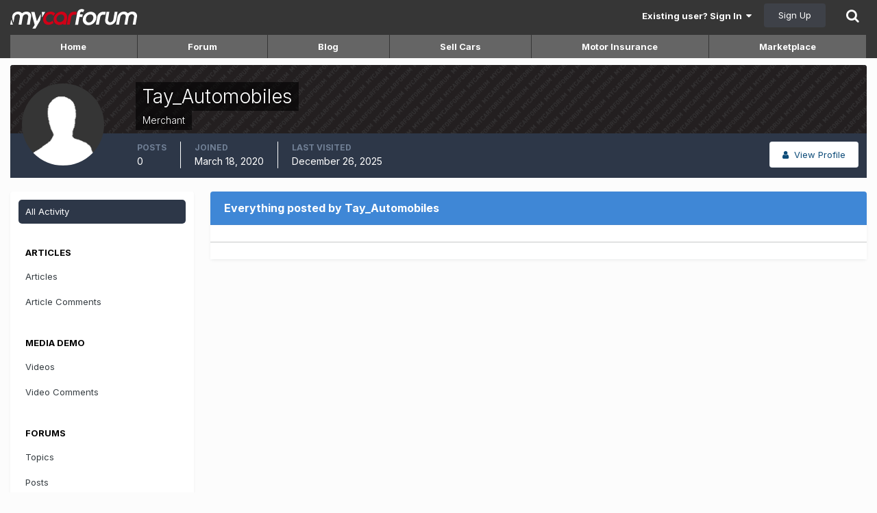

--- FILE ---
content_type: text/html;charset=UTF-8
request_url: https://www.mycarforum.com/profile/321155-tay_automobiles/content/?change_section=1
body_size: 18446
content:
<!DOCTYPE html>
<html lang="en-US" dir="ltr">
	<head>
      <meta charset="utf-8">
        
            

<!-- IPS Data Layer Start -->
<script>
    /* IPS Configuration */
    const IpsDataLayerConfig = {"_events":{"account_login":{"enabled":true,"formatted_name":"account_login"},"account_logout":{"enabled":true,"formatted_name":"account_logout"},"account_register":{"enabled":true,"formatted_name":"account_register"},"content_comment":{"enabled":false,"formatted_name":"content_comment"},"content_create":{"enabled":false,"formatted_name":"content_create"},"content_react":{"enabled":false,"formatted_name":"content_react"},"content_view":{"enabled":false,"formatted_name":"content_view"},"search":{"enabled":true,"formatted_name":"search"}},"_properties":{"content_container_url":{"event_keys":["content_*","filter_*","sort","file_download"],"pii":false,"formatted_name":"content_container_url","enabled":true,"type":"string","page_level":true},"content_id":{"event_keys":["content_*","file_download"],"pii":false,"formatted_name":"content_id","enabled":true,"type":"number","page_level":true},"author_name":{"event_keys":["content_*","social_reply","file_download"],"pii":true,"formatted_name":"author_name","enabled":true,"type":"string","page_level":true},"content_title":{"event_keys":["content_*","file_download"],"pii":true,"formatted_name":"content_title","enabled":true,"type":"string","page_level":true},"content_url":{"event_keys":["content_*","file_download"],"pii":false,"formatted_name":"content_url","enabled":true,"type":"string","page_level":true},"author_id":{"event_keys":["content_*","social_reply","file_download"],"pii":true,"formatted_name":"author_id","enabled":true,"type":"number | string","replace_with_sso":true,"page_level":true},"comment_type":{"event_keys":["content_comment","content_react","content_quote"],"pii":false,"formatted_name":"comment_type","enabled":true,"type":"string","page_level":false},"comment_url":{"event_keys":["content_comment","content_react","content_quote"],"pii":false,"formatted_name":"comment_url","enabled":true,"type":"string","page_level":false},"community_area":{"event_keys":["filter_*","sort"],"pii":false,"formatted_name":"community_area","enabled":true,"type":"string","page_level":true},"content_age":{"event_keys":["content_*","file_download"],"pii":false,"formatted_name":"content_age","enabled":true,"type":"number","page_level":true},"content_area":{"event_keys":["content_*","filter_*","sort","file_download"],"pii":false,"formatted_name":"content_area","enabled":true,"type":"string","page_level":true},"content_container_id":{"event_keys":["content_*","filter_*","sort","file_download"],"pii":false,"formatted_name":"content_container_id","enabled":true,"type":"number","page_level":true},"content_container_name":{"event_keys":["content_*","filter_*","sort","file_download"],"pii":false,"formatted_name":"content_container_name","enabled":true,"type":"string","page_level":true},"content_container_path":{"event_keys":["content_*"],"pii":false,"formatted_name":"content_container_path","enabled":false,"type":"array","page_level":true,"default":[]},"content_container_type":{"event_keys":["content_*","filter_*","sort","file_download"],"pii":false,"formatted_name":"content_container_type","enabled":true,"type":"string","page_level":true},"content_type":{"event_keys":["content_*","filter_*","sort","file_download"],"pii":false,"formatted_name":"content_type","enabled":true,"type":"string","page_level":true},"file_name":{"event_keys":["file_download"],"pii":false,"formatted_name":"file_name","enabled":true,"type":"string","page_level":false},"ips_time":{"event_keys":["*"],"pii":false,"formatted_name":"ips_time","enabled":true,"type":"number","page_level":true},"page_number":{"event_keys":["content_view","query","filter","sort"],"pii":false,"formatted_name":"page_number","enabled":true,"type":"number","page_level":true},"comment_id":{"event_keys":["content_comment","content_react","content_quote"],"pii":false,"formatted_name":"comment_id","enabled":true,"type":"number","page_level":false},"logged_in":{"event_keys":[],"pii":false,"formatted_name":"logged_in","enabled":true,"type":"number","page_level":true},"logged_in_time":{"event_keys":[],"pii":false,"formatted_name":"logged_in_time","enabled":true,"type":"number","page_level":true},"member_group":{"event_keys":[],"pii":false,"formatted_name":"member_group","enabled":true,"type":"string","page_level":true},"member_group_id":{"event_keys":[],"pii":false,"formatted_name":"member_group_id","enabled":true,"type":"number","page_level":true},"member_id":{"event_keys":[],"pii":true,"formatted_name":"member_id","enabled":true,"type":"number | string","page_level":true,"replace_with_sso":true},"member_name":{"event_keys":[],"pii":true,"formatted_name":"member_name","enabled":true,"type":"string","page_level":true},"profile_group":{"event_keys":["social_*"],"pii":false,"formatted_name":"profile_group","enabled":true,"type":"string","page_level":true},"profile_group_id":{"event_keys":["social_*"],"pii":false,"formatted_name":"profile_group_id","enabled":true,"type":"number","page_level":true},"profile_id":{"event_keys":["social_*"],"pii":true,"formatted_name":"profile_id","enabled":true,"type":"number | string","page_level":true,"replace_with_sso":true},"profile_name":{"event_keys":["social_*"],"pii":true,"formatted_name":"profile_name","enabled":true,"type":"string","page_level":true},"reaction_type":{"event_keys":["content_react"],"pii":false,"formatted_name":"reaction_type","enabled":true,"type":"string","page_level":false},"sort_by":{"event_keys":["*sort"],"pii":false,"formatted_name":"sort_by","enabled":true,"type":"string","page_level":true},"sort_direction":{"event_keys":["*sort"],"pii":false,"formatted_name":"sort_direction","enabled":true,"type":"string","page_level":true},"view_location":{"event_keys":["*_view"],"pii":false,"formatted_name":"view_location","enabled":true,"type":"string","page_level":true,"default":"page"},"query":{"event_keys":["search"],"pii":false,"formatted_name":"query","enabled":true,"type":"string","page_level":false},"filter_title":{"event_keys":["filter_*"],"pii":false,"formatted_name":"filter_title","enabled":true,"type":"string","page_level":false},"ips_key":{"event_keys":["*"],"pii":false,"formatted_name":"ips_key","enabled":false,"type":"string","page_level":true}},"_pii":false,"_pii_groups":[["author_id","author_name"],["member_id","member_name"],["profile_id","profile_name"]]};

    /* IPS Context */
    const IpsDataLayerContext = {"content_container_url":null,"content_id":null,"author_name":null,"content_title":null,"content_url":null,"author_id":null,"community_area":"profile","content_age":null,"content_area":"profile","content_container_id":null,"content_container_name":null,"content_container_type":null,"content_type":null,"ips_time":null,"page_number":null,"logged_in":0,"logged_in_time":null,"member_group":"Guest users","member_group_id":1,"member_id":null,"member_name":null,"profile_group":null,"profile_group_id":null,"profile_id":null,"profile_name":null,"sort_by":null,"sort_direction":null,"view_location":"page"};

    /* IPS Events */
    const IpsDataLayerEvents = [];
</script>


<!-- Handlers -->

<!-- Initializers -->
<script> let initcodegtm = context => { if ( !(context instanceof Object) ) { return; } /* Set the key and time */ let ips_time = IpsDataLayerConfig._properties.ips_time.enabled ? IpsDataLayerConfig._properties.ips_time.formatted_name : false; let ips_key = IpsDataLayerConfig._properties.ips_key.enabled ? IpsDataLayerConfig._properties.ips_key.formatted_name : false; if ( ips_time ) { context[ips_time] = Math.floor( Date.now() / 1000 ); } if ( ips_key ) { let s = i => { return Math.floor((1 + Math.random()) * Math.pow(16, i)) .toString(16) .substring(1); }; let mt = Date.now(); let sec = Math.floor(mt / 1000); let secString = sec.toString(16); secString = secString.substring( secString.length - 8 ); let ms = ( mt - ( sec * 1000 ) ) * 1000; /* milliseconds*/ let msString = (ms + 0x100000).toString(16).substring(1); let randomId = secString + msString + s(1) + '.' + s(4) + s(4); context[ips_key] = randomId; } for ( let i in context ) { if ( context[i] === null ) { context[i] = undefined; } } try { if (context instanceof Object) { window.dataLayer = window.dataLayer || []; window.dataLayer.push(context); return; } Debug.log( 'Invalid Data Layer Context: The IPS GTM Data Layer Initializer failed because the context wasn\'t an Object' ); } catch (e) { Debug.error('Bad Data Layer Initializer: Event initializer failed!'); } }; initcodegtm(IpsDataLayerContext || {}); </script>
<!-- END Initializers -->

<!-- Head Snippets -->

<!-- Google Tag Manager -->
<script>(function(w,d,s,l,i){w[l]=w[l]||[];w[l].push({'gtm.start':
new Date().getTime(),event:'gtm.js'});var f=d.getElementsByTagName(s)[0],
j=d.createElement(s),dl=l!='dataLayer'?'&l='+l:'';j.async=true;j.src=
'https://www.googletagmanager.com/gtm.js?id='+i+dl;f.parentNode.insertBefore(j,f);
})(window,document,'script','dataLayer','GTM-T43K953');</script>
<!-- End Google Tag Manager -->

<!-- END Head Snippets -->

<!-- Event Callbacks -->
<script>
const IpsDataLayerEventHandlers = [
    ( () => _event => { try { if ( (_event._properties instanceof Object) && (typeof _event._key === 'string')) { window.dataLayer = window.dataLayer || []; let properties = {}; for ( let pKey in _event._properties ) { properties[_event._key + '.' + pKey] = _event._properties[pKey]; } window.dataLayer.push( { ...properties, 'event': _event._key } ); return; } Debug.log( 'Invalid Data Layer Event: An event wasn\'t processed by the IPS GTM Data Layer Handler. The event\'s _key has to be a string, and its _properties has to be an Object.' ); } catch (e) { Debug.error( e ); } } )
];
</script>
<!-- END Event Callbacks -->

<!-- Properties Callbacks -->
<script>
const IpsDataLayerPropertiesHandlers = [
    ( () => _properties => { try { if ( _properties instanceof Object ) { delete _properties.event; /* this cannot be set since this handler is NOT for adding GTM events*/ window.dataLayer = window.dataLayer || []; window.dataLayer.push( _properties ); } } catch (e) { Debug.error( e ); } } )
];
</script>
<!-- END Properties Callbacks -->

<!-- END Handlers -->

<!-- IPS Data Layer End -->
        
		<title>Tay_Automobiles's Content - Mycarforum</title>
		
			<!-- Global site tag (gtag.js) - Google Ads: 1070865280 -->
<script async src="https://www.googletagmanager.com/gtag/js?id=AW-1070865280"></script>
<script>
  window.dataLayer = window.dataLayer || [];
  function gtag(){dataLayer.push(arguments);}
  gtag('js', new Date());
  gtag('config', 'AW-1070865280');
  gtag('event', 'page_view', { 'send_to': 'AW-1070865280' });
</script>
 
		
		<!--[if lt IE 9]>
			
		    <script src="//www.mycarforum.com/applications/core/interface/html5shiv/html5shiv.js"></script>
		<![endif]-->
      
		

<meta charset="utf-8">

	<meta name="viewport" content="width=device-width, initial-scale=1">



	<meta name="twitter:card" content="summary">



	
		
			
				<meta name="robots" content="noindex, follow">
			
		
	

	
		
			
				<meta property="og:site_name" content="Mycarforum">
			
		
	

	
		
			
				<meta property="og:locale" content="en_US">
			
		
	

	
		
			
				<meta name="viewport" content="width=device-width, user-scalable=no">
			
		
	

<meta name="theme-color" content="#ffffff">

	
		<link rel="canonical" href="https://www.mycarforum.com/profile/321155-tay_automobiles/content/">
	

<link rel="alternate" type="application/rss+xml" title="Latest Car-related Discussions" href="https://www.mycarforum.com/rss/1-latest-car-related-discussions.xml/">

		

	
		<link href="https://fonts.googleapis.com/css?family=Inter:300,300i,400,400i,700,700i" rel="stylesheet" referrerpolicy="origin">
	


<link rel="preload" href="https://www.mycarforum.com/applications/core/interface/font/icomoon.woff?v=-29n77j" as="font" type="font/woff" crossorigin="anonymous">
<link rel="preload" href="https://www.mycarforum.com/applications/core/interface/font/fontawesome-webfont.woff2?v=4.7.0" as="font" type="font/woff2" crossorigin="anonymous">


	<link rel='stylesheet' href='https://www.mycarforum.com/uploads/css_built_1/341e4a57816af3ba440d891ca87450ff_framework.css?v=528632eecf' media='all'>

	<link rel='stylesheet' href='https://www.mycarforum.com/uploads/css_built_1/05e81b71abe4f22d6eb8d1a929494829_responsive.css?v=528632eecf' media='all'>

	<link rel='stylesheet' href='https://www.mycarforum.com/uploads/css_built_1/90eb5adf50a8c640f633d47fd7eb1778_core.css?v=528632eecf' media='all'>

	<link rel='stylesheet' href='https://www.mycarforum.com/uploads/css_built_1/5a0da001ccc2200dc5625c3f3934497d_core_responsive.css?v=528632eecf' media='all'>

	<link rel='stylesheet' href='https://www.mycarforum.com/uploads/css_built_1/031d5e65e48b97bb1b600fa497404630_colorbox.css?v=528632eecf' media='all'>

	<link rel='stylesheet' href='https://www.mycarforum.com/uploads/css_built_1/ffdbd8340d5c38a97b780eeb2549bc3f_profiles.css?v=528632eecf' media='all'>

	<link rel='stylesheet' href='https://www.mycarforum.com/uploads/css_built_1/f2ef08fd7eaff94a9763df0d2e2aaa1f_streams.css?v=528632eecf' media='all'>

	<link rel='stylesheet' href='https://www.mycarforum.com/uploads/css_built_1/9be4fe0d9dd3ee2160f368f53374cd3f_leaderboard.css?v=528632eecf' media='all'>

	<link rel='stylesheet' href='https://www.mycarforum.com/uploads/css_built_1/125515e1b6f230e3adf3a20c594b0cea_profiles_responsive.css?v=528632eecf' media='all'>

	<link rel='stylesheet' href='https://www.mycarforum.com/uploads/css_built_1/667696516b1b637f376df8f2a042aef7_profile.css?v=528632eecf' media='all'>




<link rel='stylesheet' href='https://www.mycarforum.com/uploads/css_built_1/258adbb6e4f3e83cd3b355f84e3fa002_custom.css?v=528632eecf' media='all'>



		
		

	
	<link rel='shortcut icon' href='https://www.mycarforum.com/uploads/monthly_2022_06/favicon.ico' type="image/x-icon">

	
<!-- LMAO start -->
<script async src="https://securepubads.g.doubleclick.net/tag/js/gpt.js"></script>
<script type="text/javascript">
    var isSafari = navigator.vendor && navigator.vendor.indexOf('Apple') > -1 &&
                 navigator.userAgent &&
                 navigator.userAgent.indexOf('CriOS') == -1 &&
                 navigator.userAgent.indexOf('FxiOS') == -1;

    if(isSafari){
      var screenWidth = window.innerWidth;
    } else {
      var screenWidth = window.screen.width;
    }
  	
	window.googletag = window.googletag || {cmd: []};
        googletag.cmd.push(function() {
            
          	
          	
          	
                          
            googletag.pubads().enableSingleRequest();
            googletag.enableServices();
        });
</script>
<!-- LMAO end --><!-- Permutive Tags -->

<script>
  !function(e,o,n,i){if(!e){e=e||{},window.permutive=e,e.q=[];var t=function(){return([1e7]+-1e3+-4e3+-8e3+-1e11).replace(/[018]/g,function(e){return(e^(window.crypto||window.msCrypto).getRandomValues(new Uint8Array(1))[0]&15>>e/4).toString(16)})};e.config=i||{},e.config.apiKey=o,e.config.workspaceId=n,e.config.environment=e.config.environment||"production",(window.crypto||window.msCrypto)&&(e.config.viewId=t());for(var g=["addon","identify","track","trigger","query","segment","segments","ready","on","once","user","consent"],r=0;r<g.length;r++){var w=g[r];e[w]=function(o){return function(){var n=Array.prototype.slice.call(arguments,0);e.q.push({functionName:o,arguments:n})}}(w)}}}(window.permutive,"ab403253-b305-47fa-a31b-3efb2473166f","5f876161-9740-4cc8-9b64-4585990b2690",{});
  window.googletag=window.googletag||{},window.googletag.cmd=window.googletag.cmd||[],window.googletag.cmd.push(function(){if(0===window.googletag.pubads().getTargeting("permutive").length){var e=window.localStorage.getItem("_pdfps");window.googletag.pubads().setTargeting("permutive",e?JSON.parse(e):[]);var o=window.localStorage.getItem("permutive-id");o&&(window.googletag.pubads().setTargeting("puid",o),window.googletag.pubads().setTargeting("ptime",Date.now().toString())),window.permutive.config.viewId&&window.googletag.pubads().setTargeting("prmtvvid",window.permutive.config.viewId),window.permutive.config.workspaceId&&window.googletag.pubads().setTargeting("prmtvwid",window.permutive.config.workspaceId)}});
  permutive.addon('web', {
    page: {
      chapter1: "core", 
      keywords: [""], 
      title : "Tay_Automobiles's Content - Mycarforum",
    }
  });
  </script>
  <script async src="https://5f876161-9740-4cc8-9b64-4585990b2690.edge.permutive.app/5f876161-9740-4cc8-9b64-4585990b2690-web.js"></script>
<!-- end Permutive -->

<!-- NEURON -->
<!-- SUID Script -->
<script type="text/javascript" src="https://neuron.platform.sphdigital.com.sg/init/mycar-prod-init.js"></script>

<!-- Neuron Script -->
<script async type="text/javascript">
    function loadScript(src, callback) {
        var script = document.createElement("script");
        script.setAttribute("async", "");
        script.setAttribute("src", src);
        script.setAttribute("type", "text/javascript");
        // To trigger callback handler once script is loaded successfully.
        script.onload = callback;
        document.head.appendChild(script);
    }

    function loadConfiguration() {
        loadScript(
            "https://neuron.platform.sphdigital.com.sg/init/mycar-prod-init.js",
            setupDataAndStartNeuron,
        );
    }

    function loadNeuronScript() {
        loadScript(
            "https://neuron.platform.sphdigital.com.sg/neuron-latest.min.js",
            loadConfiguration,
        );
    }

    function installNeuron() {
        if (document.readyState === "loading") {
            // defer loading the script until document has loaded
            document.addEventListener("DOMContentLoaded", loadNeuronScript);
        } else {
            loadNeuronScript();
        }
    }

    function setupDataAndStartNeuron() {
        if (window.Neuron) {
            var pathArray = window.location.pathname.split("/");
            var secondLevelLocation = pathArray[1];
            secondLevelLocation = secondLevelLocation && typeof secondLevelLocation !== "undefined" ? secondLevelLocation : "main";	
            var keyword = jQuery("meta[name=keywords]").prop("content");
            keyword = keyword && typeof keyword !== "undefined" ? keyword : "";	
            window.dataLayer = window.dataLayer ?? [];
            var neuronData = {
                "event": "pageview", 
                "chapter1": "core",
            };
            if (keyword){
                neuronData["keyword"] = keyword.split(",").map(splitkey => splitkey.trim()).join(",");
            }
            window.dataLayer.push(neuronData);
            startNeuron();
        }
    }

    installNeuron();
</script>
<!-- END NEURON -->




<script>
  if(window.location === window.parent.location) {
	(function(i,s,o,g,r,a,m){i['GoogleAnalyticsObject']=r;i[r]=i[r]||function(){
	(i[r].q=i[r].q||[]).push(arguments)},i[r].l=1*new Date();a=s.createElement(o),
	m=s.getElementsByTagName(o)[0];a.async=1;a.src=g;m.parentNode.insertBefore(a,m)
	})(window,document,'script','//www.google-analytics.com/analytics.js','ga');

	ga('create', 'UA-338338-2', 'auto');  // Replace with your property ID.

	
	
	

  
  
  
  ga('send', 'pageview');
  }
</script>
<!-- end GA Tag -->
 



 </head>
	<body class="ipsApp ipsApp_front ipsJS_none ipsClearfix" data-controller="core.front.core.app,core.front.core.dataLayer,global.scrolltotop,global.stickysearch"  data-message=""  data-pageapp="core" data-pagelocation="front" data-pagemodule="members" data-pagecontroller="profile"><!-- ogury -->




<!-- end ogury -->

		<a href="#elContent" class="ipsHide" title="Go to main content on this page" accesskey="m">Jump to content</a>
		
		

        
            

<!-- IPS Data Body Start -->

<!-- Handlers -->

<!-- Google Tag Manager (noscript) -->
<noscript><iframe src="https://www.googletagmanager.com/ns.html?id=GTM-T43K953"
height="0" width="0" style="display:none;visibility:hidden"></iframe></noscript>
<!-- End Google Tag Manager (noscript) -->

<!-- END Handlers -->

<!-- IPS Data Layer Body End -->
        
      <div id="ipsLayout_header" class="ipsClearfix">
			




			
			
<ul id='elMobileNav' class='ipsResponsive_hideDesktop' data-controller='core.front.core.mobileNav'>
	
		
			<li id='elMobileBreadcrumb'>
				<a href='https://www.mycarforum.com/'>
					<span>Home</span>
				</a>
			</li>
		
	
	
	
	<li >
		<a data-action="defaultStream" href='https://www.mycarforum.com/discover/'><i class="fa fa-newspaper-o" aria-hidden="true"></i></a>
	</li>

	

	
		<li class='ipsJS_show'>
			<a href='https://www.mycarforum.com/search/'><i class='fa fa-search'></i></a>
		</li>
	
</ul>
			<header>
				<div class="ipsLayout_container mcf_header">
  <a href="https://www.mycarforum.com/" id="elLogo" accesskey="1"></a>
  

	
<ul class="ipsList ipsList_inline ipsResponsive_block ipsResponsive_showPhone" style="right: 20px;position: absolute;top: 12px;">
  <li><a style="color:#ffffff" href="https://www.mycarforum.com/register/">Register</a></li>
  <li><a style="color:#ffffff" href="https://www.mycarforum.com/login/" data-ipsdialog data-ipsdialog-title="Sign In Now" data-ipsdialog-remotesubmit data-ipsdialog-destructonclose data-ipsdialog-flashmessage="submit" id="elUserSignIn">Login</a></li>
</ul>
<ul id="elUserNav" class="ipsList_inline cSignedOut ipsClearfix ipsResponsive_hidePhone ipsResponsive_block">
		
		<li id="elSignInLink">
			<a href="https://www.mycarforum.com/login/" data-ipsmenu-closeonclick="false" data-ipsmenu id="elUserSignIn">
				Existing user? Sign In  <i class="fa fa-caret-down"></i>
			</a>
			
<div id="elUserSignIn_menu" class="ipsMenu ipsMenu_auto ipsHide">
	<form accept-charset="utf-8" method="post" action="https://www.mycarforum.com/login/" data-controller="core.global.core.login" autocomplete="off">
		<input type="hidden" name="csrfKey" value="e368b5460737bde8db200367d70332c5">
		<input type="hidden" name="ref" value="aHR0cHM6Ly93d3cubXljYXJmb3J1bS5jb20vcHJvZmlsZS8zMjExNTUtdGF5X2F1dG9tb2JpbGVzL2NvbnRlbnQvP2NoYW5nZV9zZWN0aW9uPTE=">
		<div data-role="loginForm">
			
			
			
				<div class="ipsColumns ipsColumns_noSpacing">
					<div class="ipsColumn ipsColumn_wide" id="elUserSignIn_internal">
						
<div class="ipsPad ipsForm ipsForm_vertical">
	<h4 class="ipsType_sectionHead">Sign In</h4>
	<br><br>
	<ul class='ipsList_reset'>
		<li class="ipsFieldRow ipsFieldRow_noLabel ipsFieldRow_fullWidth">
			
			
				<input type="text" placeholder="Username or Email Address" name="auth" autocomplete="email">
			
		</li>
		<li class="ipsFieldRow ipsFieldRow_noLabel ipsFieldRow_fullWidth">
			<input type="password" placeholder="Password" name="password" autocomplete="current-password">
		</li>
		<li class="ipsFieldRow ipsFieldRow_checkbox ipsClearfix">
			<span class="ipsCustomInput">
				<input type="checkbox" name="remember_me" id="remember_me_checkbox" value="1" checked aria-checked="true">
				<span></span>
			</span>
			<div class="ipsFieldRow_content">
				<label class="ipsFieldRow_label" for="remember_me_checkbox">Remember me</label>
				<span class="ipsFieldRow_desc">Not recommended on shared computers</span>
			</div>
		</li>
		<li class="ipsFieldRow ipsFieldRow_fullWidth">
			<button type="submit" name="_processLogin" value="usernamepassword" class="ipsButton ipsButton_primary ipsButton_small" id="elSignIn_submit">Sign In</button>
			
				<p class="ipsType_right ipsType_small">
					
						<a href='https://www.mycarforum.com/lostpassword/' data-ipsDialog data-ipsDialog-title='Forgot your password?'>
					
					Forgot your password?</a>
				</p>
			
		</li>
	</ul>
</div>
					</div>
					<div class="ipsColumn ipsColumn_wide">
						<div class="ipsPad" id="elUserSignIn_external">
							<div>
  
  <p class="ipsType_reset ipsType_sectionHead">Sign In Faster</p>
  <br><br>
  
  
  <div class="ipsType_center" style="margin-bottom: 15px !important;">
    

<button type="submit" name="_processLogin" value="2" class='ipsButton ipsButton_verySmall ipsButton_fullWidth ipsSocial ipsSocial_facebook' style="background-color: #3a579a">
	
		<span class='ipsSocial_icon'>
			
				<i class='fa fa-facebook-official'></i>
			
		</span>
		<span class='ipsSocial_text'>Sign in with Facebook</span>
	
</button>
  </div>
  
  <div class="ipsType_center" style="margin-bottom: 15px !important;">
    

<button type="submit" name="_processLogin" value="3" class='ipsButton ipsButton_verySmall ipsButton_fullWidth ipsSocial ipsSocial_google' style="background-color: #4285F4">
	
		<span class='ipsSocial_icon'>
			
				<i class='fa fa-google'></i>
			
		</span>
		<span class='ipsSocial_text'>Sign in with Google</span>
	
</button>
  </div>
  
</div>
						</div>
					</div>
				</div>
			
		</div>
	</form>
</div>
		</li>
		
			<li>
				
					<a href="https://www.mycarforum.com/register/"  id="elRegisterButton" class="ipsButton ipsButton_normal ipsButton_primary">Sign Up</a>
				
			</li>
		
	</ul>
 
</div>
			</header>
			

	<nav data-controller="core.front.core.navBar" class=" ipsResponsive_hidePhone">
		<div class="ipsNavBar_primary ipsLayout_container ">
			<ul data-role="primaryNavBar" class="ipsClearfix">
				
                    


	
		
		
		<li  id='elNavSecondary_17' data-role="navBarItem" data-navApp="mcfhome" data-navExt="mcfhome">
			
			
				<a href="https://www.mycarforum.com/index.php?app=mcfhome"  data-navItem-id="17" >
					Home<span class='ipsNavBar_active__identifier'></span>
				</a>
			
			
		</li>
	
	

	
		
		
		<li  id='elNavSecondary_10' data-role="navBarItem" data-navApp="forums" data-navExt="Forums">
			
			
				<a href="https://www.mycarforum.com/forums/"  data-navItem-id="10" >
					Forum<span class='ipsNavBar_active__identifier'></span>
				</a>
			
			
				<ul class='ipsNavBar_secondary ipsHide' data-role='secondaryNavBar'>
					


	
		
		
		<li  id='elNavSecondary_21' data-role="navBarItem" data-navApp="mcfhome" data-navExt="mostactivediscussions">
			
			
				<a href="https://www.mycarforum.com/index.php?app=mcfhome&amp;section=mostactivediscussions"  data-navItem-id="21" >
					Most Active Discussions<span class='ipsNavBar_active__identifier'></span>
				</a>
			
			
		</li>
	
	

	
		
		
		<li  id='elNavSecondary_22' data-role="navBarItem" data-navApp="mcfhome" data-navExt="latestcarrelateddiscussions">
			
			
				<a href="https://www.mycarforum.com/index.php?app=mcfhome&amp;section=latestdiscussions&amp;cat=carrelated"  data-navItem-id="22" >
					Latest Car-related Discussions<span class='ipsNavBar_active__identifier'></span>
				</a>
			
			
		</li>
	
	

	
		
		
		<li  id='elNavSecondary_23' data-role="navBarItem" data-navApp="mcfhome" data-navExt="latestnoncarrelateddiscussions">
			
			
				<a href="https://www.mycarforum.com/index.php?app=mcfhome&amp;section=latestdiscussions&amp;cat=noncarrelated"  data-navItem-id="23" >
					Latest Non-car-related Discussions<span class='ipsNavBar_active__identifier'></span>
				</a>
			
			
		</li>
	
	

	
	

	
	

	
	

	
		
		
		<li  id='elNavSecondary_27' data-role="navBarItem" data-navApp="core" data-navExt="Search">
			
			
				<a href="https://www.mycarforum.com/search/"  data-navItem-id="27" >
					Search<span class='ipsNavBar_active__identifier'></span>
				</a>
			
			
		</li>
	
	

	
		
		
		<li  id='elNavSecondary_28' data-role="navBarItem" data-navApp="mcfhome" data-navExt="newthreads">
			
			
				<a href="https://www.mycarforum.com/index.php?app=mcfhome&amp;section=newthreads"  data-navItem-id="28" >
					Latest New Threads<span class='ipsNavBar_active__identifier'></span>
				</a>
			
			
		</li>
	
	

					<li class='ipsHide' id='elNavigationMore_10' data-role='navMore'>
						<a href='#' data-ipsMenu data-ipsMenu-appendTo='#elNavigationMore_10' id='elNavigationMore_10_dropdown'>More <i class='fa fa-caret-down'></i></a>
						<ul class='ipsHide ipsMenu ipsMenu_auto' id='elNavigationMore_10_dropdown_menu' data-role='moreDropdown'></ul>
					</li>
				</ul>
			
		</li>
	
	

	
		
		
		<li  id='elNavSecondary_11' data-role="navBarItem" data-navApp="blog" data-navExt="Blogs">
			
			
				<a href="https://www.mycarforum.com/blogs/blog/12-myautoblog/"  data-navItem-id="11" >
					Blog<span class='ipsNavBar_active__identifier'></span>
				</a>
			
			
		</li>
	
	

	
		
		
		<li  id='elNavSecondary_18' data-role="navBarItem" data-navApp="sellingcars" data-navExt="sellcars">
			
			
				<a href="https://www.mycarforum.com/index.php?app=sellingcars"  data-navItem-id="18" >
					Sell Cars<span class='ipsNavBar_active__identifier'></span>
				</a>
			
			
		</li>
	
	

	
		
		
		<li  id='elNavSecondary_19' data-role="navBarItem" data-navApp="motorinsurance" data-navExt="motorinsurance">
			
			
				<a href="https://www.mycarforum.com/index.php?app=motorinsurance"  data-navItem-id="19" >
					Motor Insurance<span class='ipsNavBar_active__identifier'></span>
				</a>
			
			
		</li>
	
	

	
		
		
		<li  id='elNavSecondary_20' data-role="navBarItem" data-navApp="marketplace" data-navExt="marketplace">
			
			
				<a href="https://www.mycarforum.com/index.php?app=marketplace"  data-navItem-id="20" >
					Marketplace<span class='ipsNavBar_active__identifier'></span>
				</a>
			
			
		</li>
	
	

				
				<li class="ipsHide" id="elNavigationMore" data-role="navMore">
					<a href="#" data-ipsmenu data-ipsmenu-appendto="#elNavigationMore" id="elNavigationMore_dropdown">More</a>
					<ul class="ipsNavBar_secondary ipsHide" data-role="secondaryNavBar">
						<li class="ipsHide" id="elNavigationMore_more" data-role="navMore">
							<a href="#" data-ipsmenu data-ipsmenu-appendto="#elNavigationMore_more" id="elNavigationMore_more_dropdown">More <i class="fa fa-caret-down"></i></a>
							<ul class="ipsHide ipsMenu ipsMenu_auto" id="elNavigationMore_more_dropdown_menu" data-role="moreDropdown"></ul>
						</li>
					</ul>
				</li>
			</ul>
			

	

		</div>
	</nav>
<div  class=" ipsResponsive_hideTablet ipsResponsive_hideDesktop">

<ul id="mobileNavItems" class="ipsType_normal ipsList ipsList ipsList_inline">
    
    
    
    
        
            
            
                
            
        
            
            
                
            
        
    
    
    
        
        
        
            <li class='mobileNavItem_home'>
                <a class="ipsType_noLinkStyling" href="https://www.mycarforum.com/index.php?app=mcfhome"></a>
            </li>
        
        
        
    
        
        
        
        
        
            <li  class='mobileNavItem_10'  >
                <a class="ipsType_noLinkStyling" href="https://www.mycarforum.com/forums/" >
                Forum
                </a>
            </li>
        
    
        
        
        
        
        
            <li  class='mobileNavItem_11'  >
                <a class="ipsType_noLinkStyling" href="https://www.mycarforum.com/blogs/blog/12-myautoblog/" >
                Blog
                </a>
            </li>
        
    
        
        
        
        
        
            <li  class='mobileNavItem_18'  >
                <a class="ipsType_noLinkStyling" href="https://www.mycarforum.com/index.php?app=sellingcars" >
                Sell Cars
                </a>
            </li>
        
    
        
        
        
        
        
    
        
        
        
        
        
            <li  class='mobileNavItem_20'  >
                <a class="ipsType_noLinkStyling" href="https://www.mycarforum.com/index.php?app=marketplace" >
                Market
                </a>
            </li>
        
    
</ul>


<div id="mobilesearch" >
<ul class="ipsList ipsList_inline" style="display: flex;align-items: stretch;justify-content: center;    margin: 10px 10px -5px 10px;">
    <li class="ms_imglink">
        <a href="#mobileNavMainContainer_menu" id="mobileNavMainContainer" class="ipsJS_show" data-ipsMenu data-ipsMenu-closeOnClick="false"><i class="fa fa-navicon"></i></a>
        <div id="mobileNavMainContainer_menu" class="ipsMenu ipsMenu_auto ipsHide" style="max-width:300px;">
            <ul id="mobileNavHolder" class="ipsDataList ipsDataList_reducedSpacing">
                
                
                
                
                
                
                
                
                
                
                
                
                
                
                
                
                
                
                
                <li class="ipsType_large">
                    <a class="ipsType_noLinkStyling" href="https://www.mycarforum.com/index.php?app=mcfhome" >
                    Home
                    </a>
                </li>

                

                
                
                
                <li class="ipsType_large">
                    <a class="ipsType_noLinkStyling" href="https://www.mycarforum.com/forums/" >
                    Forum
                    </a>
                </li>

                
                    
                    <li class="ipsType_large mobileNavSubItem">
                        <a class="ipsType_noLinkStyling" href="https://www.mycarforum.com/index.php?app=mcfhome&amp;section=mostactivediscussions" >
                        Most Active Discussions
                        </a>
                    </li>
                    
                    <li class="ipsType_large mobileNavSubItem">
                        <a class="ipsType_noLinkStyling" href="https://www.mycarforum.com/index.php?app=mcfhome&amp;section=latestdiscussions&amp;cat=carrelated" >
                        Latest Car-related Discussions
                        </a>
                    </li>
                    
                    <li class="ipsType_large mobileNavSubItem">
                        <a class="ipsType_noLinkStyling" href="https://www.mycarforum.com/index.php?app=mcfhome&amp;section=latestdiscussions&amp;cat=noncarrelated" >
                        Latest Non-car-related Discussions
                        </a>
                    </li>
                    
                    <li class="ipsType_large mobileNavSubItem">
                        <a class="ipsType_noLinkStyling" href="https://www.mycarforum.com/index.php?app=core&amp;module=system&amp;controller=login&amp;ref=aHR0cHM6Ly93d3cubXljYXJmb3J1bS5jb20vbm90aWZpY2F0aW9ucy8/cXVvdGVkcG9zdHM9MQ==" >
                        All Quoted Replies
                        </a>
                    </li>
                    
                    <li class="ipsType_large mobileNavSubItem">
                        <a class="ipsType_noLinkStyling" href="https://www.mycarforum.com/index.php?app=core&amp;module=system&amp;controller=login&amp;ref=aHR0cHM6Ly93d3cubXljYXJmb3J1bS5jb20vZGlzY292ZXIvdW5yZWFkLz9zdHJlYW1fdW5yZWFkX2xpbmtzPTEmc3RyZWFtX2RhdGVfdHlwZT1sYXN0X3Zpc2l0" >
                        New Posts Since Last Visit
                        </a>
                    </li>
                    
                    <li class="ipsType_large mobileNavSubItem">
                        <a class="ipsType_noLinkStyling" href="https://www.mycarforum.com/index.php?app=core&amp;module=system&amp;controller=login&amp;ref=aHR0cHM6Ly93d3cubXljYXJmb3J1bS5jb20vZGlzY292ZXIvY29udGVudC1wb3N0ZWQvP3N0cmVhbV91bnJlYWRfbGlua3M9MQ==" >
                        All Participated Posts
                        </a>
                    </li>
                    
                    <li class="ipsType_large mobileNavSubItem">
                        <a class="ipsType_noLinkStyling" href="https://www.mycarforum.com/search/" >
                        Search
                        </a>
                    </li>
                    
                    <li class="ipsType_large mobileNavSubItem">
                        <a class="ipsType_noLinkStyling" href="https://www.mycarforum.com/index.php?app=mcfhome&amp;section=newthreads" >
                        Latest New Threads
                        </a>
                    </li>
                    
                

                
                
                
                <li class="ipsType_large">
                    <a class="ipsType_noLinkStyling" href="https://www.mycarforum.com/blogs/blog/12-myautoblog/" >
                    Blog
                    </a>
                </li>

                

                
                
                
                <li class="ipsType_large">
                    <a class="ipsType_noLinkStyling" href="https://www.mycarforum.com/index.php?app=sellingcars" >
                    Sell Cars
                    </a>
                </li>

                

                
                
                
                <li class="ipsType_large">
                    <a class="ipsType_noLinkStyling" href="https://www.mycarforum.com/index.php?app=motorinsurance" >
                    Insurance
                    </a>
                </li>

                

                
                
                
                <li class="ipsType_large">
                    <a class="ipsType_noLinkStyling" href="https://www.mycarforum.com/index.php?app=marketplace" >
                    Market
                    </a>
                </li>

                

                
                
            </ul>
        </div>
    </li>
    <li style="width:100%;">
        
            
        
        
        
        
        
<form action="https://www.mycarforum.com/index.php?app=core&amp;module=search&amp;controller=search&amp;do=quicksearch" method="post" accept-charset='utf-8' enctype="multipart/form-data" data-ipsForm class="ipsForm ipsForm_horizontal" id="mcfquicksearchform" >
	<input type="hidden" name="mobilesearchheader_submitted" value="1">
	
		
			<input type="hidden" name="csrfKey" value="e368b5460737bde8db200367d70332c5">
		
	
	
		<input type="hidden" name="MAX_FILE_SIZE" value="133169152">
		<input type="hidden" name="plupload" value="486f4169bda81109771f7a12120f528e">
	
	
	
		
					<ul class='ipsForm'>
						
<li class='ipsFieldRow ipsClearfix  ' id="mobilesearchheader_q">
	
		
			<label class='ipsFieldRow_label' for='elInput_q'>
				<span>Search Term</span> 
			</label>
		
		<div class='ipsFieldRow_content' >
			
			


	<input
		type="text"
		name="q"
        
		id="elInput_q"
		
		
		
		
		placeholder='Search...'
		
		
	>
	
	
	

			
			
			
			
		</div>
	
</li>
						<li class='ipsFieldRow'>
							<div class='ipsFieldRow_content'>
								
							</div>
						</li>
					</ul>
		
	
</form>
    </li>
    <li class="ms_imglink">
        <a href="https://www.mycarforum.com/search/" onClick="document.getElementById('mcfquicksearchform').submit(); return false;" style="margin-top:2px;"><i class="fa fa fa-search"></i></a>
    </li>
    <li class="ms_imglink">
        <div class="categorySelect">
            <div class="catSelectBox">
                    <select id="mcfcategories" data-role="none" data-ajax="false">
                            <option>Select a category</option>
                        
                        <option value="https://www.mycarforum.com/forums/forum/92-cars/" disabled="disabled">- Cars -</option>
                            
                            <option value="https://www.mycarforum.com/forums/forum/1-general-car-discussion/">General Car Discussion</option>
                            
                            <option value="https://www.mycarforum.com/forums/forum/60-tips-and-resources/">Tips and Resources</option>
                            
                        
                        <option value="https://www.mycarforum.com/forums/forum/93-aftermarket/" disabled="disabled">- Aftermarket -</option>
                            
                            <option value="https://www.mycarforum.com/forums/forum/119-accessories/">Accessories</option>
                            
                            <option value="https://www.mycarforum.com/forums/forum/6-performance-and-tuning/">Performance and Tuning</option>
                            
                            <option value="https://www.mycarforum.com/forums/forum/5-cosmetics/">Cosmetics</option>
                            
                            <option value="https://www.mycarforum.com/forums/forum/8-maintenance-repairs/">Maintenance &amp; Repairs</option>
                            
                            <option value="https://www.mycarforum.com/forums/forum/14-detailing/">Detailing</option>
                            
                            <option value="https://www.mycarforum.com/forums/forum/7-tyres-and-rims/">Tyres and Rims</option>
                            
                            <option value="https://www.mycarforum.com/forums/forum/4-in-car-entertainment/">In-Car-Entertainment</option>
                            
                        
                        <option value="https://www.mycarforum.com/forums/forum/89-car-brands/" disabled="disabled">- Car Brands -</option>
                            
                            <option value="https://www.mycarforum.com/forums/forum/2-japanese-talk/">Japanese Talk</option>
                            
                            <option value="https://www.mycarforum.com/forums/forum/3-conti-talk/">Conti Talk</option>
                            
                            <option value="https://www.mycarforum.com/forums/forum/16-korean-talk/">Korean Talk</option>
                            
                            <option value="https://www.mycarforum.com/forums/forum/50-american-talk/">American Talk</option>
                            
                            <option value="https://www.mycarforum.com/forums/forum/67-malaysian-talk/">Malaysian Talk</option>
                            
                            <option value="https://www.mycarforum.com/forums/forum/80-china-talk/">China Talk</option>
                            
                        
                        <option value="https://www.mycarforum.com/forums/forum/91-general/" disabled="disabled">- General -</option>
                            
                            <option value="https://www.mycarforum.com/forums/forum/137-electric-cars/">Electric Cars</option>
                            
                            <option value="https://www.mycarforum.com/forums/forum/49-motorsports/">Motorsports</option>
                            
                            <option value="https://www.mycarforum.com/forums/forum/19-meetups/">Meetups</option>
                            
                            <option value="https://www.mycarforum.com/forums/forum/77-complaints/">Complaints</option>
                            
                        
                        <option value="https://www.mycarforum.com/forums/forum/95-sponsors/" disabled="disabled">- Sponsors -</option>
                            
                        
                        <option value="https://www.mycarforum.com/forums/forum/96-non-car-related/" disabled="disabled">- Non-Car Related -</option>
                            
                            <option value="https://www.mycarforum.com/forums/forum/15-lite-amp-ez/">Lite &amp; EZ</option>
                            
                            <option value="https://www.mycarforum.com/forums/forum/109-makan-corner/">Makan Corner</option>
                            
                            <option value="https://www.mycarforum.com/forums/forum/81-travel-amp-road-trips/">Travel &amp; Road Trips</option>
                            
                            <option value="https://www.mycarforum.com/forums/forum/110-football-channel/">Football Channel</option>
                            
                            <option value="https://www.mycarforum.com/forums/forum/126-property-buzz/">Property Buzz</option>
                            
                            <option value="https://www.mycarforum.com/forums/forum/127-investment-amp-financial-matters/">Investment &amp; Financial Matters</option>
                            
                        
                        <option value="https://www.mycarforum.com/forums/forum/106-mcf-forum-related/" disabled="disabled">- MCF Forum Related -</option>
                            
                            <option value="https://www.mycarforum.com/forums/forum/10-official-announcements/">Official Announcements</option>
                            
                            <option value="https://www.mycarforum.com/forums/forum/9-feedback-amp-suggestions/">Feedback &amp; Suggestions</option>
                            
                            <option value="https://www.mycarforum.com/forums/forum/107-faq-amp-help/">FAQ &amp; Help</option>
                            
                            <option value="https://www.mycarforum.com/forums/forum/108-testing/">Testing</option>
                            
                        

                    </select>
            </div>
        </div>
    </li>
</ul>
</div>

</div>

		</div>
<!-- /1707400/MCF_Home_PTO_Trigger -->
<script type="text/javascript">
	var screenWidth = window.screen.width;
    if(screenWidth >= 979){
      document.write ("<div id='div-gpt-ad-1591155939877-0' style='position: absolute;'>");
      document.write ("<script>");
      document.write ("googletag.cmd.push(function() { googletag.display('div-gpt-ad-1591155939877-0'); });");
      document.write ('<\/script>');
      document.write ("<\/div>");
    }
</script>
		






<main id="ipsLayout_body" class="ipsLayout_container">
<div id="globalsearch_main" class="ipsResponsive_hidePhone ipsHide">
    <form accept-charset="utf-8" class="ipsForm ipsForm_vertical" id="global_topsearch" action="//www.mycarforum.com/search/" method="post">
        <input type="hidden" name="csrfKey" value="e368b5460737bde8db200367d70332c5"/>
        <input type="hidden" name="search_in" value="titles" />
        <input type="hidden" name="search_and_or" value="or" />
        <ul class="ipsList ipsList_inline">
            <li style="display:inline-flex;margin: 0 0 0 0 !important;flex: 1 1 auto;background:#DADADA;">
                <select id="topsearch_select" name="type" class="globalsearch_main_searchoption">
                    <option value="forums_topics">Forums</option>
                    <option value="blog_entry">Blogs</option>
                    
                    <option value="mcfhome_marketplace">Marketplace</option>
                    
                </select>
                <input type="text" style="border:none;border-radius:0px;box-shadow: none;width: 290px;" id="globalsearch_elMainSearchInput" name="q" value="" placeholder="What are you looking for?" autofocus="" autocomplete="off" class="ipsField_fullWidth">
                <button class="globalsearch_cSearchSubmit" id="topsearch_submit" type="submit"></button>
                <div id="close-search"><div class="icon-close-search"></div></div>
            </li>
        </ul>
    </form>
</div>

<a rel="nofollow" href="#ipsLayout_header"><div class="scrolltotop"></div></a>
			<div id="ipsLayout_contentArea">
				<div id="ipsLayout_contentWrapper">
					
<nav class="ipsBreadcrumb ipsBreadcrumb_top ipsFaded_withHover">
	

	<ul class="ipsList_inline ipsPos_right">
		
		<li >
			<a data-action="defaultStream" class="ipsType_light " href="https://www.mycarforum.com/discover/"><i class="fa fa-newspaper-o" aria-hidden="true"></i> <span>All Activity</span></a>
		</li>
		
	</ul>

	<ul data-role="breadcrumbList">
		<li>
			<a title="Home" href="https://www.mycarforum.com/">
				<span>Home <i class="fa fa-angle-right"></i></span>
			</a>
		</li>
		
		
			<li>
				
					<a href="https://www.mycarforum.com/profile/321155-tay_automobiles/">
						<span>Tay_Automobiles </span>
					</a>
				
			</li>
		
	</ul>
</nav>

					
					<div id="ipsLayout_mainArea">
						<a id="elContent"></a>
						
						
						
						

	



						


<div data-controller='core.front.profile.main' id='elProfileUserContent'>
	

<header data-role="profileHeader">
	<div class="ipsPageHead_special cProfileHeaderMinimal" id="elProfileHeader" data-controller="core.global.core.coverPhoto" data-url="https://www.mycarforum.com/profile/321155-tay_automobiles/?csrfKey=e368b5460737bde8db200367d70332c5" data-coveroffset="0">
		
			<div class="ipsCoverPhoto_container"><img src="https://www.mycarforum.com/uploads/set_resources_1/6554b6be8c0d829a8bf63ae0c82cf121_mcftile.jpg" class="ipsCoverPhoto_photo" data-action="toggleCoverPhoto" alt=""></div>
		
		
		<div class="ipsColumns ipsColumns_collapsePhone" data-hideoncoveredit>
			<div class="ipsColumn ipsColumn_fixed ipsColumn_narrow ipsPos_center" id="elProfilePhoto">
				
					<span class="ipsUserPhoto ipsUserPhoto_xlarge">					
						<img src="https://www.mycarforum.com/uploads/set_resources_1/84c1e40ea0e759e3f1505eb1788ddf3c_default_photo.png" alt="">
					</span>
				
				
			</div>
			<div class="ipsColumn ipsColumn_fluid">
				<div class="ipsPos_left ipsPad cProfileHeader_name ipsType_normal">
					<h1 class="ipsType_reset ipsPageHead_barText">
						Tay_Automobiles

						
                        
					</h1>
					<span>
						<span class="ipsPageHead_barText">Merchant</span>
					</span>
				</div>
				
					<ul class="ipsList_inline ipsPad ipsResponsive_hidePhone ipsResponsive_block ipsPos_left">
						
							<li>

<div data-followApp='core' data-followArea='member' data-followID='321155'  data-controller='core.front.core.followButton'>
	
		

	
</div></li>
						
						
					</ul>
				
			</div>
		</div>
	</div>

	<div class="ipsGrid ipsAreaBackground ipsPad ipsResponsive_showPhone ipsResponsive_block customprofile_mobileswitch">
		
		
		

		
		
		<div data-role="switchView" class="ipsGrid_span12">
			<div data-action="goToProfile" data-type="phone" class="">
				<a href="https://www.mycarforum.com/profile/321155-tay_automobiles/" class="ipsButton ipsButton_veryLight ipsButton_small ipsButton_fullWidth" title="Tay_Automobiles's Profile"><!-- <i class='fa fa-user'></i> -->View Profile</a>
			</div>
			<div data-action="browseContent" data-type="phone" class="ipsHide">
				<a href="https://www.mycarforum.com/profile/321155-tay_automobiles/content/" class="ipsButton ipsButton_veryLight ipsButton_small ipsButton_fullWidth" title="Tay_Automobiles's Content"><!--<i class='fa fa-newspaper-o'></i>-->View Posts</a>
			</div>
		</div>
	</div>

	<div id="elProfileStats" class="ipsClearfix sm:ipsPadding ipsResponsive_pull customprofile_stats">
		<div data-role="switchView" class="ipsResponsive_hidePhone ipsPos_right">
			<a href="https://www.mycarforum.com/profile/321155-tay_automobiles/" class="ipsButton ipsButton_veryLight ipsButton_small ipsPos_right " data-action="goToProfile" data-type="full" title="Tay_Automobiles's Profile"><i class="fa fa-user"></i> <span class="ipsResponsive_showDesktop ipsResponsive_inline"> View Profile</span></a>
			<a href="https://www.mycarforum.com/profile/321155-tay_automobiles/content/" class="ipsButton ipsButton_veryLight ipsButton_small ipsPos_right ipsHide" data-action="browseContent" data-type="full" title="Tay_Automobiles's Content"><i class="fa fa-newspaper-o"></i> <span class="ipsResponsive_showDesktop ipsResponsive_inline"> See their activity</span></a>
		</div>
		<ul class="ipsList_reset ipsFlex ipsFlex-ai:center ipsFlex-fw:wrap ipsPos_left ipsResponsive_noFloat">
			<li>
				<h4 class="ipsType_minorHeading">Posts</h4>
				0
			</li>
			<li>
				<h4 class="ipsType_minorHeading">Joined</h4>
				<time datetime='2020-03-18T01:22:10Z' title='03/18/2020 01:22  AM' data-short='5 yr'>March 18, 2020</time>
			</li>
            
			<li>
				<h4 class="ipsType_minorHeading">Last visited</h4>
				<span>
					
                    <time datetime='2025-12-26T06:26:17Z' title='12/26/2025 06:26  AM' data-short='Dec 26'>December 26, 2025</time>
				</span>
			</li>
            
			
		</ul>
	</div>
</header>

	<div data-role="profileContent" class='ipsSpacer_top'>

		<div class="ipsColumns ipsColumns_collapsePhone">
			<div class="ipsColumn ipsColumn_wide">
				<div class='ipsPadding:half ipsBox'>
					<div class="ipsSideMenu" data-ipsTabBar data-ipsTabBar-contentArea='#elUserContent' data-ipsTabBar-itemselector=".ipsSideMenu_item" data-ipsTabBar-activeClass="ipsSideMenu_itemActive" data-ipsSideMenu>
						<h3 class="ipsSideMenu_mainTitle ipsAreaBackground_light ipsType_medium">
							<a href="#user_content" class="ipsPad_double" data-action="openSideMenu"><i class="fa fa-bars"></i> &nbsp;Content Type&nbsp;<i class="fa fa-caret-down"></i></a>
						</h3>
						<div>
							<ul class="ipsSideMenu_list">
								<li><a href="https://www.mycarforum.com/profile/321155-tay_automobiles/content/?change_section=1" class="ipsSideMenu_item ipsSideMenu_itemActive">All Activity</a></li>
							</ul>
							
								<h4 class='ipsSideMenu_subTitle'>Articles</h4>
								<ul class="ipsSideMenu_list">
									
										<li><a href="https://www.mycarforum.com/profile/321155-tay_automobiles/content/?type=cms_records1&amp;change_section=1" class="ipsSideMenu_item ">Articles</a></li>
									
										<li><a href="https://www.mycarforum.com/profile/321155-tay_automobiles/content/?type=cms_records_comment1&amp;change_section=1" class="ipsSideMenu_item ">Article Comments</a></li>
									
								</ul>
							
								<h4 class='ipsSideMenu_subTitle'>Media Demo</h4>
								<ul class="ipsSideMenu_list">
									
										<li><a href="https://www.mycarforum.com/profile/321155-tay_automobiles/content/?type=cms_records2&amp;change_section=1" class="ipsSideMenu_item ">Videos</a></li>
									
										<li><a href="https://www.mycarforum.com/profile/321155-tay_automobiles/content/?type=cms_records_comment2&amp;change_section=1" class="ipsSideMenu_item ">Video Comments</a></li>
									
								</ul>
							
								<h4 class='ipsSideMenu_subTitle'>Forums</h4>
								<ul class="ipsSideMenu_list">
									
										<li><a href="https://www.mycarforum.com/profile/321155-tay_automobiles/content/?type=forums_topic&amp;change_section=1" class="ipsSideMenu_item ">Topics</a></li>
									
										<li><a href="https://www.mycarforum.com/profile/321155-tay_automobiles/content/?type=forums_topic_post&amp;change_section=1" class="ipsSideMenu_item ">Posts</a></li>
									
								</ul>
							
								<h4 class='ipsSideMenu_subTitle'>Blogs</h4>
								<ul class="ipsSideMenu_list">
									
										<li><a href="https://www.mycarforum.com/profile/321155-tay_automobiles/content/?type=blog_entry&amp;change_section=1" class="ipsSideMenu_item ">Blog Entries</a></li>
									
										<li><a href="https://www.mycarforum.com/profile/321155-tay_automobiles/content/?type=blog_entry_comment&amp;change_section=1" class="ipsSideMenu_item ">Blog Comments</a></li>
									
								</ul>
							
						</div>			
					</div>
				</div>
			</div>
			<div class="ipsColumn ipsColumn_fluid" id='elUserContent'>
				
<div class='ipsBox'>
	<h2 class='ipsType_sectionTitle ipsType_reset'>Everything posted by Tay_Automobiles</h2>
	

<div data-baseurl="https://www.mycarforum.com/profile/321155-tay_automobiles/content/?all_activity=1&amp;page=1" data-resort="listResort" data-tableid="topics" data-controller="core.global.core.table">
	<div data-role="tableRows">
		
			<div class="ipsButtonBar ipsPad_half ipsClearfix ipsClear" data-role="tablePagination">
				<!-- script: disable ajax pagination -->
	
<!-- end of script -->
			</div>
		
		<ol class='ipsDataList ipsDataList_large cSearchActivity ipsStream ipsPad'>
			
		</ol>
		
			<div class="ipsButtonBar ipsPad_half ipsClearfix ipsClear">
				<!-- script: disable ajax pagination -->
	
<!-- end of script -->
			</div>
		
	</div>
</div>
</div>
			</div>
		</div>

	</div>
</div>

						


					</div>
					


					
<nav class="ipsBreadcrumb ipsBreadcrumb_bottom ipsFaded_withHover">
	
		


	<a href='#' id='elRSS' class='ipsPos_right ipsType_large' title='Available RSS feeds' data-ipsTooltip data-ipsMenu data-ipsMenu-above><i class='fa fa-rss-square'></i></a>
	<ul id='elRSS_menu' class='ipsMenu ipsMenu_auto ipsHide'>
		
			<li class='ipsMenu_item'><a title="Latest Car-related Discussions" href="https://www.mycarforum.com/rss/1-latest-car-related-discussions.xml/">Latest Car-related Discussions</a></li>
		
	</ul>

	

	<ul class="ipsList_inline ipsPos_right">
		
		<li >
			<a data-action="defaultStream" class="ipsType_light " href="https://www.mycarforum.com/discover/"><i class="fa fa-newspaper-o" aria-hidden="true"></i> <span>All Activity</span></a>
		</li>
		
	</ul>

	<ul data-role="breadcrumbList">
		<li>
			<a title="Home" href="https://www.mycarforum.com/">
				<span>Home <i class="fa fa-angle-right"></i></span>
			</a>
		</li>
		
		
			<li>
				
					<a href="https://www.mycarforum.com/profile/321155-tay_automobiles/">
						<span>Tay_Automobiles </span>
					</a>
				
			</li>
		
	</ul>
</nav>

				</div>
			</div>
			
		</main>
		
<footer id="ipsLayout_footer" class="ipsClearfix mcffooter">
			


<ul id="footerNavItems" class="ipsList_inline ipsType_center ipsSpacer_top footerNav">
    
    
    <li>
        <a href="https://www.mycarforum.com/index.php?app=mcfhome" >
        Home
        </a>
    </li>
    
    
    
    <li>
        <a href="https://www.mycarforum.com/forums/" >
        Forum
        </a>
    </li>
    
    
    
    <li>
        <a href="https://www.mycarforum.com/blogs/blog/12-myautoblog/" >
        Blog
        </a>
    </li>
    
    
    
    <li>
        <a href="https://www.mycarforum.com/index.php?app=sellingcars" >
        Sell Cars
        </a>
    </li>
    
    
    
    <li>
        <a href="https://www.mycarforum.com/index.php?app=motorinsurance" >
        Motor Insurance
        </a>
    </li>
    
    
    
    <li>
        <a href="https://www.mycarforum.com/index.php?app=marketplace" >
        Marketplace
        </a>
    </li>
    
    
</ul>

<div id="footerDesc" class="ipsType_small ipsType_center">Mycarforum is Singapore's top <a href="//www.mycarforum.com/">car forum</a>. We have information on <a href="//www.sgcarmart.com/directory/listing.php?COM=car+tinting&CAT=0&DIS=&LOC=Your+Address+%2F+Postal+Code" target="_blank">car tinting</a>, <a href="//www.sgcarmart.com/directory/listing.php?COM=sports+rims&CAT=0&DIS=&LOC=Your+Address+%2F+Postal+Code" target="_blank">sports rims</a>, <a href="//www.sgcarmart.com/directory/listing.php?COM=rent+car&CAT=0&DIS=&LOC=Your+Address+%2F+Postal+Code" target="_blank">rent car</a>, <a href="//www.sgcarmart.com/directory/listing.php?COM=car+grooming&CAT=0&DIS=&LOC=Your+Address+%2F+Postal+Code" target="_blank">car grooming</a>, <a href="//www.sgcarmart.com/directory/listing.php?COM=car+repair+service&CAT=0&DIS=&LOC=Your+Address+%2F+Postal+Code" target="_blank">car repair</a>, <a href="//www.sgcarmart.com/directory/listing.php?COM=car+decals&CAT=0&DIS=&LOC=Your+Address+%2F+Postal+Code" target="_blank">car decal</a>, <a href="//www.sgcarmart.com/directory/listing.php?COM=car+leather+seat&CAT=0&DIS=&LOC=Your+Address+%2F+Postal+Code" target="_blank">car leather seat</a>, <a href="//www.sgcarmart.com/directory/listing.php?COM=car+towing&CAT=0&DIS=&LOC=Your+Address+%2F+Postal+Code" target="_blank">car towing</a>, <a href="//www.sgcarmart.com/directory/listing.php?COM=car+mat&CAT=0&DIS=&LOC=Your+Address+%2F+Postal+Code" target="_blank">car mat</a> & <a href="//www.mycarforum.com/index.php?app=insurance">motor insurance</a>. We are partners with <a href="//www.sgcarmart.com/" target="_blank">Singapore cars site</a> specialising in <a href="//www.sgcarmart.com/used-cars" target="_blank">used cars</a>, <a href="//www.sgcarmart.com/new-cars" target="_blank">new cars</a>, <a href="//www.sgcarmart.com/articles" target="_blank">car articles</a>, <a href="//www.sgcarmart.com/articles/car-reviews" target="_blank">car reviews</a> & <a href="//www.sgcarmart.com/articles/news" target="_blank">car news</a>. You can find new car prices from <a href="//www.sgcarmart.com/new-cars/listing/toyota" target="_blank">Toyota</a>, <a href="//www.sgcarmart.com/new-cars/listing/honda" target="_blank">Honda</a>, <a href="//www.sgcarmart.com/new-cars/listing/nissan" target="_blank">Nissan</a>, <a href="//www.sgcarmart.com/new-cars/listing/audi" target="_blank">Audi</a>, <a href="//www.sgcarmart.com/new-cars/listing/kia" target="_blank">Kia</a>, <a href="//www.sgcarmart.com/new-cars/listing/hyundai" target="_blank">Hyundai</a>, <a href="//www.sgcarmart.com/new-cars/listing/volkswagen" target="_blank">Volkswagen</a>, <a href="//www.sgcarmart.com/new-cars/listing/lexus" target="_blank">Lexus</a>, <a href="//www.sgcarmart.com/new-cars/listing/mitsubishi" target="_blank">Mitsubishi</a> & <a href="//www.sgcarmart.com/new-cars/listing/bmw" target="_blank">BMW</a>. There is also information on <a href="//www.sgcarmart.com/car_rental/index.php" target="_blank">car rental</a>, <a href="//www.sgcarmart.com/shop/Audio-Player" target="_blank">car audio</a>, <a href="//www.sgcarmart.com/used-cars/dealers" target="_blank">used car dealers</a>, <a href="//www.sgcarmart.com/directory/index.php" target="_blank">car workshop</a>, <a href="//www.sgcarmart.com/articles/features">car blog</a>, <a href="//www.sgcarmart.com/car-insurance" target="_blank">vehicle insurance</a>, <a href="//www.sgcarmart.com/car-insurance" target="_blank">car insurance quotation</a>, <a href="//www.sgcarmart.com/car-insurance" target="_blank">car insurance Singapore</a>, <a href="//www.sgcarmart.com/directory/listing.php?CAT=32" target="_blank">car sticker</a>, <a href="//www.sgcarmart.com/car-insurance" target="_blank">car insurance</a>, <a href="//www.sgcarmart.com/directory/listing.php?CAT=36" target="_blank">mover</a> & <a href="//www.sgcarmart.com/directory/listing.php?CAT=25" target="_blank">chauffeur service</a>.</div>

<ul id='elFooterSocialLinks' class='ipsList_inline ipsType_center ipsSpacer_top'>
    <li class="ipsType_normal ipsType_bold">Follow mycarforum.com</li>
    

	
		<li class='cUserNav_icon'>
			<a href='https://www.facebook.com/MyCarForum/' target='_blank' class='cShareLink cShareLink_facebook' rel='noopener noreferrer'><i class='fa fa-facebook'></i></a>
        </li>
	

</ul>


<div id="elFooterLinksContainer" class="ipsSpacer_top ipsType_center">
    <ul class='ipsList_inline ipsType_center ipsSpacer_top_' id="elFooterLinks" data-controller="mcf.legal">
        
        
        
        
        
        <li><a id="pplink" href='https://www.mycarforum.com/index.php?/pp/'>Privacy Policy</a></li>
        
        <li><a id="toslink" href="https://www.mycarforum.com/index.php?/tos/">Terms Of Service</a></li>
        <li><a id="pdpalink" href="https://www.mycarforum.com/index.php?/pdpa/">Personal Data Protection Statement</a></li>
        <li><a href="https://www.mycarforum.com/forums/?controller=topic&amp;id=2633346">Guidelines</a></li>
        <!-- <li><a href="#">Moderators</a></li> -->
        

        <li><a rel="nofollow" href='https://www.mycarforum.com/contact/' data-ipsdialog data-ipsDialog-remoteSubmit data-ipsDialog-size="narrow" data-ipsDialog-flashMessage='Thanks, your message has been sent to the administrators.' data-ipsdialog-title="Advertise With Us">Advertise With Us</a></li>
        <li><a id="contactus" href="https://www.sgcarmart.com/main/contact_us.php" target="_blank">Contact Us</a></li>

        
    </ul>
    <div id="mcfoplicense">Mycarforum is managed by SGCM Pte Ltd</div>
</div>


		 <!-- lotame adtags -->
<link rel="preconnect" href="https://tags.crwdcntrl.net">
<link rel="preconnect" href="https://bcp.crwdcntrl.net">
<link rel="dns-prefetch" href="https://tags.crwdcntrl.net">
<link rel="dns-prefetch" href="https://bcp.crwdcntrl.net">
<script> 
! function() {
  // Lotame config
      var lotameClientId = '4756';
      var lotameTagInput = {
          data: {},
          config: {
            clientId: Number(lotameClientId),
            // audiences will write to localStorage under the key lotame_4335_auds
            audienceLocalStorage: true,
          }
      };

      // Lotame initialization
      var lotameConfig = lotameTagInput.config || {};
      var namespace = window['lotame_' + lotameConfig.clientId] = {};

      namespace.config = lotameConfig;
      namespace.data = lotameTagInput.data || {};
      namespace.cmd = namespace.cmd || [];
    } ();
</script>

<script async src="https://tags.crwdcntrl.net/lt/c/4756/lt.min.js"></script>
<!-- end lotame -->


</footer>
		
<div id='elMobileDrawer' class='ipsDrawer ipsHide'>
	<div class='ipsDrawer_menu'>
		<a href='#' class='ipsDrawer_close' data-action='close'><span>&times;</span></a>
		<div class='ipsDrawer_content ipsFlex ipsFlex-fd:column'>
			
				<div class='ipsPadding ipsBorder_bottom'>
					<ul class='ipsToolList ipsToolList_vertical'>
						<li>
							<a href='https://www.mycarforum.com/login/' id='elSigninButton_mobile' class='ipsButton ipsButton_light ipsButton_small ipsButton_fullWidth'>Existing user? Sign In</a>
						</li>
						
							<li>
								
									<a href='https://www.mycarforum.com/register/'  id='elRegisterButton_mobile' class='ipsButton ipsButton_small ipsButton_fullWidth ipsButton_important'>Sign Up</a>
								
							</li>
						
					</ul>
				</div>
			

			

			<ul class='ipsDrawer_list ipsFlex-flex:11'>
				

				
				
				
				
					
						
						
							<li><a href='https://www.mycarforum.com/index.php?app=mcfhome' >Home</a></li>
						
					
				
					
						
						
							<li class='ipsDrawer_itemParent'>
								<h4 class='ipsDrawer_title'><a href='#'>Forum</a></h4>
								<ul class='ipsDrawer_list'>
									<li data-action="back"><a href='#'>Back</a></li>
									
									
										
										
										
											
												
											
										
											
												
											
										
											
												
											
										
											
										
											
										
											
										
											
												
											
										
											
												
											
										
									
													
									
										<li><a href='https://www.mycarforum.com/forums/'>Forum</a></li>
									
									
									
										


	
		
			<li>
				<a href='https://www.mycarforum.com/index.php?app=mcfhome&amp;section=mostactivediscussions' >
					Most Active Discussions
				</a>
			</li>
		
	

	
		
			<li>
				<a href='https://www.mycarforum.com/index.php?app=mcfhome&amp;section=latestdiscussions&amp;cat=carrelated' >
					Latest Car-related Discussions
				</a>
			</li>
		
	

	
		
			<li>
				<a href='https://www.mycarforum.com/index.php?app=mcfhome&amp;section=latestdiscussions&amp;cat=noncarrelated' >
					Latest Non-car-related Discussions
				</a>
			</li>
		
	

	

	

	

	
		
			<li>
				<a href='https://www.mycarforum.com/search/' >
					Search
				</a>
			</li>
		
	

	
		
			<li>
				<a href='https://www.mycarforum.com/index.php?app=mcfhome&amp;section=newthreads' >
					Latest New Threads
				</a>
			</li>
		
	

										
								</ul>
							</li>
						
					
				
					
						
						
							<li><a href='https://www.mycarforum.com/blogs/blog/12-myautoblog/' >Blog</a></li>
						
					
				
					
						
						
							<li><a href='https://www.mycarforum.com/index.php?app=sellingcars' >Sell Cars</a></li>
						
					
				
					
						
						
							<li><a href='https://www.mycarforum.com/index.php?app=motorinsurance' >Motor Insurance</a></li>
						
					
				
					
						
						
							<li><a href='https://www.mycarforum.com/index.php?app=marketplace' >Marketplace</a></li>
						
					
				
				
			</ul>

			
		</div>
	</div>
</div>

<div id='elMobileCreateMenuDrawer' class='ipsDrawer ipsHide'>
	<div class='ipsDrawer_menu'>
		<a href='#' class='ipsDrawer_close' data-action='close'><span>&times;</span></a>
		<div class='ipsDrawer_content ipsSpacer_bottom ipsPad'>
			<ul class='ipsDrawer_list'>
				<li class="ipsDrawer_listTitle ipsType_reset">Create New...</li>
				
			</ul>
		</div>
	</div>
</div>
		

	
	<script type='text/javascript'>
		var ipsDebug = false;		
	
		var CKEDITOR_BASEPATH = '//www.mycarforum.com/applications/core/interface/ckeditor/ckeditor/';
	
		var ipsSettings = {
			
			
			cookie_path: "/",
			
			cookie_prefix: "ips4_",
			
			
			cookie_ssl: true,
			
			upload_imgURL: "https://www.mycarforum.com/uploads/set_resources_1/0cb563f8144768654a2205065d13abd6_upload.png",
			message_imgURL: "https://www.mycarforum.com/uploads/set_resources_1/0cb563f8144768654a2205065d13abd6_message.png",
			notification_imgURL: "https://www.mycarforum.com/uploads/set_resources_1/0cb563f8144768654a2205065d13abd6_notification.png",
			baseURL: "//www.mycarforum.com/",
			jsURL: "//www.mycarforum.com/applications/core/interface/js/js.php",
			csrfKey: "e368b5460737bde8db200367d70332c5",
			antiCache: "528632eecf1759977961",
			jsAntiCache: "528632eecf1768503188",
			disableNotificationSounds: false,
			useCompiledFiles: true,
			links_external: true,
			memberID: 0,
			lazyLoadEnabled: false,
			blankImg: "//www.mycarforum.com/applications/core/interface/js/spacer.png",
			analyticsProvider: "ga",
			viewProfiles: true,
			mapProvider: 'none',
            checkout_pk: "pk_a6565e99-7deb-4ab6-8507-d9f252c7585c",
			mapApiKey: ''
		};
		
		
		
		
			ipsSettings['maxImageDimensions'] = {
				width: 1000,
				height: 750
			};
		
		
	</script>



<!-- Facebook Pixel Code -->
<script>
!function(f,b,e,v,n,t,s){if(f.fbq)return;n=f.fbq=function(){n.callMethod?
n.callMethod.apply(n,arguments):n.queue.push(arguments)};if(!f._fbq)f._fbq=n;
n.push=n;n.loaded=!0;n.version='2.0';n.queue=[];t=b.createElement(e);t.async=!0;
t.src=v;s=b.getElementsByTagName(e)[0];s.parentNode.insertBefore(t,s)}(window,
document,'script','https://connect.facebook.net/en_US/fbevents.js');
setTimeout( function() {
	fbq('init', '349219855723236');
	
	fbq('track', 'PageView');
	
}, 0 );
</script>
<!-- End Facebook Pixel Code -->




<script type='text/javascript' src='https://www.mycarforum.com/uploads/javascript_global/root_library.js?v=528632eecf1768503188' data-ips></script>


<script type='text/javascript' src='https://www.mycarforum.com/uploads/javascript_global/root_js_lang_1.js?v=528632eecf1768503188' data-ips></script>


<script type='text/javascript' src='https://www.mycarforum.com/uploads/javascript_global/root_framework.js?v=528632eecf1768503188' data-ips></script>


<script type='text/javascript' src='https://www.mycarforum.com/uploads/javascript_core/global_global_core.js?v=528632eecf1768503188' data-ips></script>


<script type='text/javascript' src='https://www.mycarforum.com/uploads/javascript_core/plugins_plugins.js?v=528632eecf1768503188' data-ips></script>


<script type='text/javascript' src='https://www.mycarforum.com/uploads/javascript_global/root_front.js?v=528632eecf1768503188' data-ips></script>


<script type='text/javascript' src='https://www.mycarforum.com/uploads/javascript_core/front_front_core.js?v=528632eecf1768503188' data-ips></script>


<script type='text/javascript' src='//www.mycarforum.com/applications/mcfcommon/interface/colorbox/jquery.colorbox-min.js?v=528632eecf1768503188' data-ips></script>


<script type='text/javascript' src='https://www.mycarforum.com/uploads/javascript_core/front_front_statuses.js?v=528632eecf1768503188' data-ips></script>


<script type='text/javascript' src='https://www.mycarforum.com/uploads/javascript_core/front_front_profile.js?v=528632eecf1768503188' data-ips></script>


<script type='text/javascript' src='https://www.mycarforum.com/uploads/javascript_core/front_app.js?v=528632eecf1768503188' data-ips></script>


<script type='text/javascript' src='https://www.mycarforum.com/uploads/javascript_global/root_map.js?v=528632eecf1768503188' data-ips></script>



	<script type='text/javascript'>
		
			ips.setSetting( 'date_format', jQuery.parseJSON('"mm\/dd\/yy"') );
		
			ips.setSetting( 'date_first_day', jQuery.parseJSON('0') );
		
			ips.setSetting( 'ipb_url_filter_option', jQuery.parseJSON('"black"') );
		
			ips.setSetting( 'url_filter_any_action', jQuery.parseJSON('"allow"') );
		
			ips.setSetting( 'bypass_profanity', jQuery.parseJSON('0') );
		
			ips.setSetting( 'emoji_style', jQuery.parseJSON('"native"') );
		
			ips.setSetting( 'emoji_shortcodes', jQuery.parseJSON('true') );
		
			ips.setSetting( 'emoji_ascii', jQuery.parseJSON('true') );
		
			ips.setSetting( 'emoji_cache', jQuery.parseJSON('1728087417') );
		
			ips.setSetting( 'image_jpg_quality', jQuery.parseJSON('85') );
		
			ips.setSetting( 'cloud2', jQuery.parseJSON('false') );
		
			ips.setSetting( 'isAnonymous', jQuery.parseJSON('false') );
		
		
	</script>



<script type='application/ld+json'>
{
    "@context": "http://www.schema.org",
    "publisher": "https://www.mycarforum.com/#organization",
    "@type": "WebSite",
    "@id": "https://www.mycarforum.com/#website",
    "mainEntityOfPage": "https://www.mycarforum.com/",
    "name": "Mycarforum",
    "url": "https://www.mycarforum.com/",
    "potentialAction": {
        "type": "SearchAction",
        "query-input": "required name=query",
        "target": "https://www.mycarforum.com/search/?q={query}"
    },
    "inLanguage": [
        {
            "@type": "Language",
            "name": "English (USA)",
            "alternateName": "en-US"
        }
    ]
}	
</script>

<script type='application/ld+json'>
{
    "@context": "http://www.schema.org",
    "@type": "Organization",
    "@id": "https://www.mycarforum.com/#organization",
    "mainEntityOfPage": "https://www.mycarforum.com/",
    "name": "Mycarforum",
    "url": "https://www.mycarforum.com/",
    "logo": {
        "@type": "ImageObject",
        "@id": "https://www.mycarforum.com/#logo",
        "url": "https://www.mycarforum.com/uploads/monthly_2019_11/mcflogo@2x.png.4d9306f69dd259770bded27ec880f153.png"
    },
    "sameAs": [
        "https://www.facebook.com/MyCarForum/"
    ],
    "address": {
        "@type": "PostalAddress",
        "streetAddress": "151 Lor Chuan New Tech Park Lobby D, #04-04",
        "addressLocality": "Singapore",
        "addressRegion": "",
        "postalCode": "556741",
        "addressCountry": "SG"
    }
}	
</script>

<script type='application/ld+json'>
{
    "@context": "http://schema.org",
    "@type": "BreadcrumbList",
    "itemListElement": [
        {
            "@type": "ListItem",
            "position": 1,
            "item": {
                "@id": "https://www.mycarforum.com/profile/321155-tay_automobiles/",
                "name": "Tay_Automobiles"
            }
        }
    ]
}	
</script>

<script type='application/ld+json'>
{
    "@context": "http://schema.org",
    "@type": "ContactPage",
    "url": "https://www.mycarforum.com/contact/"
}	
</script>


		
		
		
		<!--ipsQueryLog-->
		<!--ipsCachingLog-->
		
		
			<noscript>
			<img alt="" height="1" width="1" style="display:none" src="https://www.facebook.com/tr?id=349219855723236&ev=PageView&noscript=1"/>
			</noscript>
		
	
        
      
      	
      
      	
        <script type="text/javascript" src="https://www.sgcarmart.com/js/jquery.colorbox-min.js"></script>
        <!--<script src='https://www.mycarforum.com/uploads/set_resources_1/3e2a021b7d1baaf9945415abecd3531c_desktopSidePTO.js'></script>-->
      	
		
		<script type="text/javascript">
        var dpto_duration = 12000;
        var dpto_countdown = dpto_duration/1000+1;
        var dpto_interval;
        var dpto_revealed = false;
        var dpto_side_image = '';
		
         	var dpto_preview = '/gam_pto_desktop_adserve.php';
        
        
        function dPTOShow(manual){
            jQuery.colorbox({
                iframe:true,
                href:dpto_preview,
                html:false,
                innerWidth:800,
                innerHeight:505,
                open:true,
                onLoad:function(){jQuery("#cboxContent").css("background-color","#FFF");},
                onComplete:function(){if (manual==undefined || manual==false)resizeColorBox(); else jQuery("#cboxClose").css("display","block");},
                onClosed:function(){jQuery("#colorbox").removeClass("dptostyle");}
            });
            if(manual == undefined || manual == false){jQuery("#colorbox").addClass("dptostyle");}
            dpto_revealed = true;
        }

        function resizeColorBox(){
            jQuery(".dptostyle").append("<div class='adtimer' style='display:inline; z-index:900000; color:#000; position:absolute; bottom:35px; right:20px;'><table cellpadding='0' cellspacing='0'><tr><td valign='middle'><span id='ptocontdown' style='color:#999999;font-size:11px;font-weight:bold;'>  <td valign='middle'><a href='javascript:' onclick='dPTOClose()'><img src='https://i.i-sgcm.com/pagetakeover/close-button-black.png' valign='center' />");
            jQuery(".dptostyle").prev("#cboxOverlay").click(function(){dPTOClose();});
            dPTOCounter();
            dpto_interval = setInterval(function(){dPTOCounter();}, 1000);
        }
        function dPTOCounter(){
            if(dpto_countdown <= 1) {dPTOClose();}
            dpto_countdown = dpto_countdown - 1;
            jQuery(".dptostyle #ptocontdown").html("Closing Ad in... " + dpto_countdown);
        }
        function dPTOClose(){
            clearInterval(dpto_interval);
            jQuery(".dptostyle").find("div.adtimer").remove();
            jQuery("#cboxClose").css("display","none");
            jQuery.colorbox.close();
        }

        function dPTOExec(){
            if(dpto_side_image!=''){
                if(jQuery("#dpto_placeholder").length){
                    jQuery("#dpto_placeholder").show();
                    dptoReposSideImage();
                    jQuery(window).resize(function(){dptoReposSideImage();});
                    jQuery("#dpto_wrapper").html('<img src="'+dpto_side_image+'" width="155" height="90" border="0">');
                    jQuery("#dpto_wrapper").click(function(){dPTOClose();dPTOShow(true);});
                }
            }
        }

        function dptoReposSideImage(){
            var winWidth = jQuery(window).width();
            if(jQuery(window).width() < 1260)
                jQuery("#dpto_wrapper").hide();
            else
                jQuery("#dpto_wrapper").show();
        }
        </script>
        <style>
            .dptostyle #cboxWrapper {height:555px !important;}
            .dptostyle #cboxMiddleLeft,
            .dptostyle #cboxContent,
            .dptostyle #cboxLoadingOverlay,
            .dptostyle #cboxLoadingGraphic,
            .dptostyle #cboxMiddleRight {height: 512px !important;}
            .dptostyle #cboxClose {display:none;}
            .adtimer table {width:auto !important;}
            #ptocb_countdown {bottom:37px !important;}
        </style>
      	

      <script type="text/javascript">
        var ua = window.navigator.userAgent;
        var msie = ua.indexOf("MSIE ");

        if (msie > 0 || !!navigator.userAgent.match(/Trident.*rv\:11\./))  // Internet Explorer trigger
        {
          	
          	
          	
          	dpto_url ='gam_pto_desktop_adserve.php'
          	dpto_side_image = 'https://tpc.googlesyndication.com/simgad/5661649146188960081?';
            dpto_is_adserve='Yes'
            dPTOExec();
        }
      </script>
      <script>(function(){function c(){var b=a.contentDocument||a.contentWindow.document;if(b){var d=b.createElement('script');d.innerHTML="window.__CF$cv$params={r:'9bff42124d4ac20a',t:'MTc2ODc1MTUzMi4wMDAwMDA='};var a=document.createElement('script');a.nonce='';a.src='/cdn-cgi/challenge-platform/scripts/jsd/main.js';document.getElementsByTagName('head')[0].appendChild(a);";b.getElementsByTagName('head')[0].appendChild(d)}}if(document.body){var a=document.createElement('iframe');a.height=1;a.width=1;a.style.position='absolute';a.style.top=0;a.style.left=0;a.style.border='none';a.style.visibility='hidden';document.body.appendChild(a);if('loading'!==document.readyState)c();else if(window.addEventListener)document.addEventListener('DOMContentLoaded',c);else{var e=document.onreadystatechange||function(){};document.onreadystatechange=function(b){e(b);'loading'!==document.readyState&&(document.onreadystatechange=e,c())}}}})();</script><script defer src="https://static.cloudflareinsights.com/beacon.min.js/vcd15cbe7772f49c399c6a5babf22c1241717689176015" integrity="sha512-ZpsOmlRQV6y907TI0dKBHq9Md29nnaEIPlkf84rnaERnq6zvWvPUqr2ft8M1aS28oN72PdrCzSjY4U6VaAw1EQ==" data-cf-beacon='{"rayId":"9bff42124d4ac20a","version":"2025.9.1","serverTiming":{"name":{"cfExtPri":true,"cfEdge":true,"cfOrigin":true,"cfL4":true,"cfSpeedBrain":true,"cfCacheStatus":true}},"token":"a992df3cdfcd4cf98d0f9c2856140267","b":1}' crossorigin="anonymous"></script>
</body>
  	<script>
      $(document).ready(function(){
      	var autolink = '#ipsLayout_header > header > div > ul.ipsList.ipsList_inline.ipsResponsive_block.ipsResponsive_showPhone > li:nth-child(2) > a';
		if ($(autolink).size() > 0) { 
          	$(autolink).on('click', function(e){
              e.preventDefault();
              location.href="https://www.mycarforum.com/index.php?app=core&module=system&controller=login&ref=aHR0cHM6Ly93d3cubXljYXJmb3J1bS5jb20vcHJvZmlsZS8zMjExNTUtdGF5X2F1dG9tb2JpbGVzL2NvbnRlbnQvP2NoYW5nZV9zZWN0aW9uPTE=";
            });
		} 
      });
      </script>
</html>


--- FILE ---
content_type: application/javascript
request_url: https://www.mycarforum.com/uploads/javascript_global/root_map.js?v=528632eecf1768503188
body_size: -313
content:
var ipsJavascriptMap={"core":{"global_core":"https://www.mycarforum.com/uploads/javascript_core/global_global_core.js","front_core":"https://www.mycarforum.com/uploads/javascript_core/front_front_core.js","front_statuses":"https://www.mycarforum.com/uploads/javascript_core/front_front_statuses.js","front_profile":"https://www.mycarforum.com/uploads/javascript_core/front_front_profile.js"}};;

--- FILE ---
content_type: text/javascript
request_url: https://neuron.platform.sphdigital.com.sg/init/mycar-prod-init.js
body_size: 2097
content:
var startNeuron = function startNeuron() {
  try {
    if (window.Neuron) {
      /** @type {import("../../src/browser/browser").Neuron} */
      var neuron = window.Neuron;
      neuron.init({
        trackedBrowserEvents: [
          { eventType: "click", selector: "button, a" }
        ],
        sessionApiUrl: "https://highway.cablecar.sph.com.sg/",
        sessionApiToken: "xAKXBzNmErQO6OVuChS4K2CHT2ppmyL0u6ugVI3Q", // HashiCorpIgnore
        segmentsApiUrl: "https://public-api.segmento.sphdigital.com.sg",
        eventsToTrackObj: {
          idEvents: [
            {
              dataLocation: "window",
              identifier: "permutive_id"
            }
          ]
        },
        experimental: {
          articleMetadata: {
            useDataLayer: true
          }
        },
        "modules": [
          {
            "plugin": "browser",
            "name": "Browser"
          },
          {
            "plugin": "core",
            "name": "Cache"
          },
          {
            "plugin": "browser",
            "name": "SessionStorage",
            "identifier": "sessionStorage",
            "args": [
              {
                "browser": "Browser"
              }
            ]
          },
          {
            "plugin": "browser",
            "name": "UUID_V4"
          },
          {
            "plugin": "core",
            "name": "Value",
            "identifier": "visitId",
            "args": [
              {
                "defaultValue": "",
                "storage": "sessionStorage",
                "key": "_neuron.visitId"
              }
            ]
          },
          {
            "plugin": "browser",
            "name": "SetValueTask",
            "args": [
              {
                "value": "visitId",
                "with": "UUID_V4"
              }
            ]
          },
          {
            "plugin": "browser",
            "name": "Publication",
            "args": [
              {
                "browser": "Browser",
                "domainToPublicationMap": {
                  "sgcarmart.com": "sgcm",
                  "mycarforum.com": "mycar",
                  "torque.com.sg": "torque",
                  "quotz.com.sg": "quotz"
                }
              }
            ]
          },
          {
            "plugin": "core",
            "name": "transformers.schemas.v1.NeuronDataTransformer",
            "identifier": "addNeuronData"
          },
          {
            "plugin": "browser",
            "name": "transformers.schemas.v1.GA4_ArticleMetadataTransformer",
            "identifier": "addArticleMetadata",
            "args": [
              {
                "browser": "Browser",
                "cache": "Cache",
                "dataLayer": "DataLayer",
                "virtualload": [
                  "virtual_pageview",
                  "virtual_pv",
                  "infinite_scroll",
                  "virtualPV"
                ]
              }
            ]
          },
          {
            "plugin": "browser",
            "name": "transformers.schemas.v1.UTMMetadataTransformer",
            "identifier": "addUTMMetadata",
            "args": [
              {
                "browser": "Browser"
              }
            ]
          },
          {
            "plugin": "browser",
            "name": "transformers.schemas.v1.DeviceMetadataTransformer",
            "identifier": "addDeviceMetadata",
            "args": [
              {
                "browser": "Browser"
              }
            ]
          },
          {
            "plugin": "browser",
            "name": "transformers.schemas.v1.IdentityTransformer",
            "identifier": "addIdentity",
            "args": [
              {
                "storage": "cookie"
              }
            ]
          },
          {
            "plugin": "browser",
            "name": "transformers.schemas.v1.AddViewIdentifierTransformer",
            "identifier": "addViewId",
            "args": [
              {
                "viewId": "ViewId"
              }
            ]
          },
          {
            "plugin": "browser",
            "name": "transformers.schemas.v1.VisitIdTransformer",
            "identifier": "addVisitId",
            "args": [{ "visitId": "visitId" }]
          },
          {
            "plugin": "browser",
            "name": "transformers.schemas.v1.LinkDecorationTransformer",
            "identifier": "addIncomingNeuronId",
            "args": ["sessionStorage"]
          },
          {
            "plugin": "browser",
            "name": "transformers.schemas.v1.ClickSchemaTransformer",
            "identifier": "applyClickSchema",
            "args": [
              {
                "browser": "Browser"
              }
            ]
          },
          {
            "plugin": "browser",
            "name": "transformers.schemas.v1.ViewTimeSchemaTransformer",
            "identifier": "applyViewTimeSchema",
            "args": [
              {
                "browser": "Browser"
              }
            ]
          },
          {
            "plugin": "browser",
            "name": "transformers.schemas.v1.ScrollDepthSchemaTransformer",
            "identifier": "applyScrollDepthSchema",
            "args": [
              {
                "browser": "Browser"
              }
            ]
          },
          {
            "plugin": "core",
            "name": "transformers.EventToPayloadTransformer",
            "identifier": "transformEventToPayload"
          },
          {
            "plugin": "browser",
            "name": "transformers.HighwayPayloadTransformer",
            "identifier": "applyHighwayPayloadSchema",
            "args": [
              {
                "publication": "Publication",
                "highwayToken": "HighwayToken",
                "neuronIdentifier": "NeuronIdentifier"
              }
            ]
          },
          {
            "plugin": "browser",
            "name": "transformers.ChangePauseToUnloadTransformer",
            "identifier": "changePauseToUnload"
          },
          {
            "plugin": "browser",
            "name": "transformers.FlushSourceToPayloadTransformer",
            "identifier": "flushSourceToPayload",
            "args": [
              {
                "source": "buffer"
              }
            ]
          },
          {
            "plugin": "core",
            "name": "transformers.ApplyToPayloadEventsTransformer",
            "identifier": "applyToPayloadEvents",
            "args": [
              {
                "transformers": ["addIdentity"]
              }
            ]
          },
          {
            "plugin": "browser",
            "name": "Cookie",
            "identifier": "cookie"
          },
          {
            "plugin": "core",
            "name": "Buffer",
            "identifier": "buffer"
          },
          {
            "plugin": "browser",
            "name": "HighwayApiUrlConstructor",
            "args": ["var:sessionApiUrl", "var:sessionApiToken"]
          },
          {
            "plugin": "browser",
            "name": "Post",
            "identifier": "post",
            "args": [
              {
                "browser": "Browser",
                "urlConstructor": "HighwayApiUrlConstructor"
              }
            ]
          },
          {
            "plugin": "browser",
            "name": "Beacon",
            "identifier": "beacon",
            "args": [
              {
                "browser": "Browser",
                "urlConstructor": "HighwayApiUrlConstructor"
              }
            ]
          },
          {
            "plugin": "browser",
            "name": "HighwayToken",
            "args": [
              {
                "storage": "sessionStorage"
              }
            ]
          },
          {
            "plugin": "browser",
            "name": "HighwayTokenCallbackTask",
            "args": [
              {
                "highwayToken": "HighwayToken"
              }
            ]
          },
          {
            "plugin": "browser",
            "name": "transformers.AttachCallbackTransformer",
            "identifier": "attachHighwayTokenCallback",
            "args": [
              {
                "instance": "HighwayTokenCallbackTask"
              }
            ]
          },
          {
            "plugin": "browser",
            "name": "ViewtimeInitialTimestamp",
            "args": [
              {
                "storage": "sessionStorage"
              }
            ]
          },
          {
            "plugin": "browser",
            "name": "ClearViewtimeTimestampTask",
            "args": [
              {
                "viewtimeInitialTimestamp": "ViewtimeInitialTimestamp"
              }
            ]
          },
          {
            "plugin": "browser",
            "name": "SetViewtimeTimestampTask",
            "args": [
              {
                "viewtimeInitialTimestamp": "ViewtimeInitialTimestamp"
              }
            ]
          },
          {
            "plugin": "browser",
            "name": "NeuronIdentifier",
            "args": [
              {
                "storage": "cookie"
              }
            ]
          },
          {
            "plugin": "browser",
            "name": "ViewId"
          },
          {
            "plugin": "core",
            "name": "SubTask",
            "identifier": "onLoadAndResumeSubTask",
            "args": [
              {
                "tasks": ["TransformTask", "SetViewtimeTimestampTask"]
              }
            ],
            "subscriptions": ["TrackLoadTask", "TrackResumeTask"]
          },
          {
            "plugin": "core",
            "name": "SubTask",
            "identifier": "onPauseSubTask",
            "args": [
              {
                "tasks": ["TransformTask", "ClearViewtimeTimestampTask"]
              }
            ],
            "subscriptions": ["TrackPauseTask"]
          },
          {
            "plugin": "core",
            "name": "SendToDestinationTask",
            "identifier": "sendToBufferTask",
            "args": ["buffer"],
            "subscriptions": ["transformPauseTask"]
          },
          {
            "plugin": "browser",
            "name": "InitializeLinkDecorationTask",
            "args": [
              {
                "browser": "Browser",
                "cookie": "cookie",
                "storage": "sessionStorage",
                "whiteListedDomains": [
                  "https://www.straitstimes.com/",
                  "https://www.businesstimes.com.sg/",
                  "https://www.businesstimesintl.com/",
                  "https://www.zaobao.com.sg/",
                  "https://www.zaobao.com/",
                  "https://www.beritaharian.sg/",
                  "https://www.tamilmurasu.com.sg/",
                  "https://www.thinkchina.sg/",
                  "https://eshop.crsm.dev.ems.sphdigital.com.sg/",
                  "https://uattmp.eshop4-cms.sph.com.sg/",
                  "https://contest.sph.com.sg/",
                  "http://localhost",
                  "http://vanilla-rig",
                  "https://contest-frontend-uat.sph.com.sg",
                  "https://subscribe.sph.com.sg",
                  "https://www.sphmagazines.com.sg",
                  "https://www.femalemag.com.sg",
                  "https://www.fzine.com",
                  "https://www.iconsingapore.com",
                  "https://forums.hardwarezone.com.sg",
                  "https://www.hardwarezone.com.sg",
                  "https://www.harpersbazaar.com.sg",
                  "https://www.herworld.com",
                  "https://www.homeanddecor.com.sg",
                  "https://www.thepeakmagazine.com.sg",
                  "https://www.quotz.com.sg",
                  "https://www.torque.com.sg",
                  "https://www.sgcarmart.com",
                  "https://m.sgcarmart.com",
                  "https://www.mycarforum.com",
                  "https://connect.sgcarmart.com",
                  "https://www.tnp.sg",
                  "https://www.womensweekly.com.sg",
                  "https://e-paper.sph.com.sg",
                  "https://e-paper.sphdigital.com.sg",
                  "https://www.redants.sg",
                  "https://www.stomp.sg",
                  "https://www.tabla.com.sg"
                ]
              }
            ]
          },
          {
            "plugin": "browser",
            "name": "InitializeHighwayTokenTask",
            "args": [
              {
                "highwayToken": "HighwayToken"
              }
            ]
          },
          {
            "plugin": "browser",
            "name": "InitializeTokenManagerTask",
            "args": [
              {
                "storage": "sessionStorage"
              }
            ],
            "subscriptions": ["InitializeLinkDecorationTask"]
          },
          {
            "plugin": "core",
            "name": "SendToDestinationTask",
            "identifier": "sendToBeaconTask",
            "args": ["beacon"]
          },
          {
            "plugin": "core",
            "name": "TransformTask",
            "identifier": "transformPauseTask",
            "args": [["changePauseToUnload"]]
          },
          {
            "plugin": "core",
            "name": "EventRouteTask",
            "args": [
              {
                "default": "sendToBufferTask",
                "routes": {
                  "pause": "transformPauseTask"
                }
              }
            ],
            "subscriptions": ["TransformTask"]
          },
          {
            "plugin": "core",
            "name": "TransformTask",
            "args": [
              [
                "applyClickSchema",
                "applyViewTimeSchema",
                "applyScrollDepthSchema",
                "addNeuronData",
                "addArticleMetadata",
                "addUTMMetadata",
                "addDeviceMetadata",
                "addIdentity",
                "addViewId",
                "addVisitId",
                "addIncomingNeuronId"
              ]
            ],
            "subscriptions": [
              "TrackClickTask",
              "TrackScrollDepthTask",
              "SendUnfocusedPageOpenTask"
            ]
          },
          {
            "plugin": "core",
            "name": "TransformTask",
            "identifier": "transformOnUnloadTask",
            "args": [
              [
                "applyViewTimeSchema",
                "addNeuronData",
                "addArticleMetadata",
                "addUTMMetadata",
                "addDeviceMetadata",
                "addIdentity",
                "addViewId",
                "addVisitId",
                "addIncomingNeuronId",
                "transformEventToPayload",
                "flushSourceToPayload",
                "applyToPayloadEvents",
                "applyHighwayPayloadSchema"
              ]
            ],
            "subscriptions": ["TrackUnloadTask"]
          },
          {
            "plugin": "core",
            "name": "TransformTask",
            "identifier": "transformOnTokenInitTask",
            "args": [
              [
                "addNeuronData",
                "addArticleMetadata",
                "addUTMMetadata",
                "addDeviceMetadata",
                "addIdentity",
                "addViewId",
                "addVisitId",
                "addIncomingNeuronId",
                "transformEventToPayload",
                "applyHighwayPayloadSchema"
              ]
            ],
            "subscriptions": ["InitializeHighwayTokenTask"]
          },
          {
            "plugin": "browser",
            "name": "TimerTask",
            "identifier": "timer",
            "args": [
              {
                "browser": "Browser",
                "intervalMs": [10000, 250]
              }
            ]
          },
          {
            "plugin": "browser",
            "name": "TrackClickTask",
            "args": [
              {
                "browser": "Browser",
                "selector": "a,button"
              }
            ]
          },
          {
            "plugin": "browser",
            "name": "TrackLoadTask",
            "args": [
              {
                "browser": "Browser"
              }
            ]
          },
          {
            "plugin": "browser",
            "name": "TrackPauseTask",
            "args": [
              {
                "viewtimeInitialTimestamp": "ViewtimeInitialTimestamp"
              }
            ]
          },
          {
            "plugin": "browser",
            "name": "TrackUnloadTask",
            "args": [
              {
                "viewtimeInitialTimestamp": "ViewtimeInitialTimestamp"
              }
            ]
          },
          {
            "plugin": "browser",
            "name": "TrackResumeTask"
          },
          {
            "plugin": "browser",
            "name": "SendUnfocusedPageOpenTask",
            "args": [
              {
                "browser": "Browser"
              }
            ]
          },
          {
            "plugin": "browser",
            "name": "TrackScrollDepthTask",
            "args": [
              {
                "browser": "Browser"
              }
            ]
          },
          {
            "plugin": "browser",
            "name": "DataLayer",
            "args": [
              {
                "browser": "Browser"
              }
            ]
          },
          {
            "plugin": "core",
            "name": "DispatchPayloadTask",
            "args": [
              {
                "source": "buffer"
              }
            ],
            "subscriptions": ["timer"]
          },
          {
            "plugin": "core",
            "name": "TransformTask",
            "identifier": "transformPayloadTask",
            "args": [
              [
                "transformEventToPayload",
                "applyToPayloadEvents",
                "applyHighwayPayloadSchema",
                "attachHighwayTokenCallback"
              ]
            ],
            "subscriptions": ["DispatchPayloadTask"]
          },
          {
            "plugin": "core",
            "name": "SendPayloadTask",
            "identifier": "sendToHighwayWithPostTask",
            "args": ["post"],
            "subscriptions": ["transformPayloadTask", "transformOnTokenInitTask"]
          },
          {
            "plugin": "core",
            "name": "SendPayloadTask",
            "identifier": "sendToHighwayWithBeaconTask",
            "args": ["beacon"],
            "subscriptions": ["transformOnUnloadTask"]
          }
        ]
      });
    }
  } catch (err) {
    console.error(err);
  }
};
